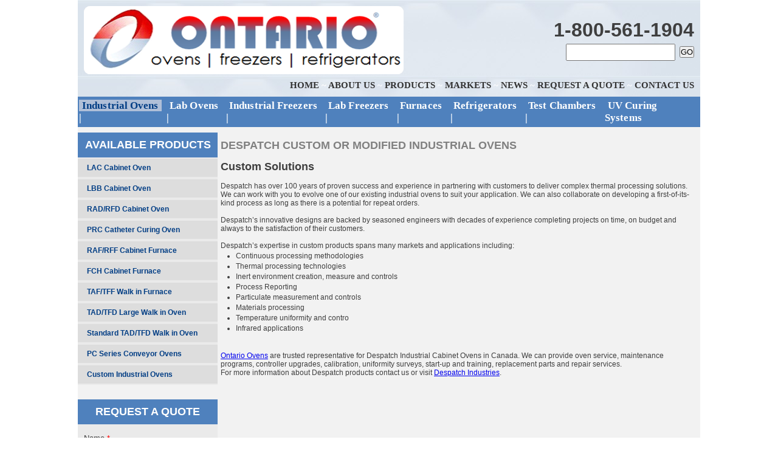

--- FILE ---
content_type: text/html; charset=utf-8
request_url: https://ontarioovens.com/despatch-custom-industrial-ovens.aspx
body_size: 26005
content:


    <!DOCTYPE html PUBLIC "-//W3C//DTD XHTML 1.0 Transitional//EN" "https://www.w3.org/TR/xhtml1/DTD/xhtml1-transitional.dtd">

    <html xmlns="https://www.w3.org/1999/xhtml">
    <head id="ctl00_Head1"><title>
	Despatch Custom Industrial Ovens | Ontario Ovens Inc
</title>
<meta http-equiv="Content-Type" content="text/html; charset=UTF-8" /><link rel="stylesheet" href="css/style.css" /><link rel="stylesheet" href="style2.css" /><link rel="stylesheet" href="style4.css" />
    <style>
        .linkText a[href="IndustrialOvens.aspx"] {
            background: #afbfd8!important;
        }
        .linkText a[href="IndustrialOvens.aspx"] font {
            color: #003d84;
        }
    </style>
    <!--other files-->
    <!--[if IE 6]>  
    <link rel="stylesheet" href="css/ie6.css" type="text/css" />
    <![endif]-->
    <link rel="shortcut icon" href="favicon.ico" /><meta name="keywords" content="Despatch Custom Industrial Ovens, Despatch, Ontario Ovens Inc" /><meta name="description" content="Despatch is a leading manufacturer of high-performance custom industrial ovens, we will work with you to evolve an existing oven or furnace to suit your needs." /></head>
<body style="background-color:White">
    <form name="aspnetForm" method="post" action="despatch-custom-industrial-ovens.aspx" onsubmit="javascript:return WebForm_OnSubmit();" id="aspnetForm">
<div>
<input type="hidden" name="__EVENTTARGET" id="__EVENTTARGET" value="" />
<input type="hidden" name="__EVENTARGUMENT" id="__EVENTARGUMENT" value="" />
<input type="hidden" name="__VIEWSTATE" id="__VIEWSTATE" value="/wEPDwUKMjEwNDQyMTMxM2Rkmq4Xn+d5tllB3DyS4+z9z18H4mI=" />
</div>

<script type="text/javascript">
//<![CDATA[
var theForm = document.forms['aspnetForm'];
if (!theForm) {
    theForm = document.aspnetForm;
}
function __doPostBack(eventTarget, eventArgument) {
    if (!theForm.onsubmit || (theForm.onsubmit() != false)) {
        theForm.__EVENTTARGET.value = eventTarget;
        theForm.__EVENTARGUMENT.value = eventArgument;
        theForm.submit();
    }
}
//]]>
</script>


<script src="/WebResource.axd?d=edSMQmmsyQZIazHN3q160hXXdSBjri1UoWO4Bb9mXLKRfV4jz_63BuXYltS8lXrLh2aRfH8Ql0WAO8CkeCM8fvFeUM41&amp;t=638313965260000000" type="text/javascript"></script>


<script src="/WebResource.axd?d=9VZgQORrKar9WjoLUu-KTSicC7GMUhpT5nzNiaoBEZVY6AypHtthunSDuen-7yG1BBwDPG-dm63OYE5YVEmyFkqeZ3M1&amp;t=638313965260000000" type="text/javascript"></script>
<script type="text/javascript">
//<![CDATA[
function WebForm_OnSubmit() {
if (typeof(ValidatorOnSubmit) == "function" && ValidatorOnSubmit() == false) return false;
return true;
}
//]]>
</script>

<div>

	<input type="hidden" name="__VIEWSTATEGENERATOR" id="__VIEWSTATEGENERATOR" value="21D48BC1" />
	<input type="hidden" name="__EVENTVALIDATION" id="__EVENTVALIDATION" value="/wEWEgKYrvkHAtCi8IULAtetifcOAoW5iaACApuGsZgIAqWU/pwCAvrSmf0BAonljloCqt+JcwLGzd/6CwKXwICQCgLWx8eYBgLXod6qDgLMz4KLAgLPs7KHBALci/7bBwKR3ZD+AQKNvYONDARD8lCqx9HdVzc3LJrX8BcVwYRy" />
</div>
        <!-- master first table -->
        <table align="center" width="1024" style="margin:0 auto" cellpadding="0" cellspacing="0" >

            
<script src="https://scripts.iconnode.com/58667.js"></script> 
<tr>
  <td align="left" width="1024" height="125" valign="middle" style="background-image: url(images2/top1.jpg)">
      <table width="1024" cellpadding="0" cellspacing="10">
          <tr>
              <td align="left" valign="middle">
                  <a style="border:0" title="Ontario Ovens" href="https://ontarioovens.com/">
                      <img src="images2/OOL2.png" alt="Ontario Ovens and Freezers"/>
                  </a>
              </td>
              <td align="right">
                   
    <script src="https://www.google.com/recaptcha/api.js?onload=myCallBack&render=explicit" async defer></script>
    <script>
      var recaptcha1;
      var recaptcha2;
      var myCallBack = function() {
        //Render the recaptcha1 on the element with ID "recaptcha1"
        var recaptcha1Element = document.getElementById("recaptcha1");

        if (recaptcha1Element) {
            recaptcha1 = grecaptcha.render('recaptcha1', {
              'sitekey' : '6Lcd8y4UAAAAAHwSy6IPvlEiiV7VQXebELt4NZx_', //Replace this with your Site key
              'theme' : 'light',
              'callback':"verifyCallback1"
            });
        }

        var recaptcha2Element = document.getElementById("recaptcha2");

        if (recaptcha2Element) {
          recaptcha2 = grecaptcha.render('recaptcha2', {
            'sitekey' : '6Lcd8y4UAAAAAHwSy6IPvlEiiV7VQXebELt4NZx_', //Replace this with your Site key
            'theme' : 'light',
            'callback':"verifyCallback2", 
          });
        }

    };
    </script>

    <script>
    var isCaptchaValid1 = false;
    function doCaptchaValidate1(source, args) {
        args.IsValid = isCaptchaValid1;
    }
    var verifyCallback1 = function (response) {
        isCaptchaValid1 = true;
    };
    var isCaptchaValid2 = false;
    function doCaptchaValidate2(source, args) {
        args.IsValid = isCaptchaValid2;
    }
    var verifyCallback2 = function (response) {
        isCaptchaValid2 = true;
    };
    </script>  

<div>
  <span><font size="6"> <b>1-800-561-1904 </b> </font></span>
  <br />
  <span style="font-size: x-large">
      <input name="ctl00$header$search$txtQuickSearch" type="text" id="ctl00_header_search_txtQuickSearch" title="Quick Search" class="grayText" /> 
      <input type="submit" name="ctl00$header$search$btnGO" value="GO" id="ctl00_header_search_btnGO" />
  </span>
</div>
              </td>
          </tr>
          <tr>
              <td colspan="2" align="right">
                  <!--
<div id="mPos">
<span style="font-size:x-large"><h3>Industrial, Lab Ovens, Freezers & Refrigerators </h3> </span>
</div>
-->
                  <div class="linkText2">
                      <a style="text-decoration:none" href="https://ontarioovens.com/"><font color="#333333">HOME</font></a> ~ <a style="text-decoration:none" href="aboutus.aspx"><font color="#333333">ABOUT US</font></a> ~ <a style="text-decoration:none" href="products.aspx"><font color="#333333">PRODUCTS</font></a> ~ <a style="text-decoration:none" href="markets.aspx"><font color="#333333">MARKETS</font></a> ~ <a style="text-decoration:none" href="news.aspx"><font color="#333333">NEWS</font></a> ~ <a style="text-decoration:none" href="requestaquote.aspx"><font color="#333333">REQUEST A QUOTE</font></a> ~ <a style="text-decoration:none" href="contactus.aspx"><font color="#333333">CONTACT US</font></a> 
                  </div>
              </td>
          </tr>
      </table>
  </td>
</tr>
<tr>
    <td bgcolor="#4F81BD" height="50" align="center">
        <table style="height:50">
            <tr>
                <td class="linkText">
                    <a style="text-decoration: none" href="IndustrialOvens.aspx"><font color="#FFFFFF">Industrial
                        Ovens</font></a> |
                </td>
                <td class="linkText">
                    <a style="text-decoration: none" href="LabOvens.aspx"><font color="#FFFFFF">Lab Ovens</font></a>
                    |
                </td>
                <td class="linkText">
                    <a style="text-decoration: none" href="IndustrialFreezers.aspx"><font color="#FFFFFF">
                        Industrial Freezers</font></a> |
                </td>
                <td class="linkText">
                    <a style="text-decoration: none" href="LabFreezers.aspx"><font color="#FFFFFF">Lab Freezers</font></a>
                    |
                </td>
                <td class="linkText">
                    <a style="text-decoration: none" href="Furnaces.aspx"><font color="#FFFFFF">Furnaces</font></a>
                    |
                </td>
                <td class="linkText">
                    <a style="text-decoration: none" href="Refrigerators.aspx"><font color="#FFFFFF">Refrigerators</font></a>
                    |
                </td>
                <td class="linkText">
                    <a style="text-decoration: none" href="TestChambers.aspx"><font color="#FFFFFF">Test Chambers</font></a> |
                </td>
                <td class="linkText">
                    <a style="text-decoration: none" href="UVCuringSystems.aspx"><font color="#FFFFFF">UV
                        Curing Systems</font></a>
                </td>
            </tr>
        </table>
    </td>
</tr>

            <tr>

                <td bgcolor="#F2F2F2">

                    <table width="1024" cellspacing="1" cellpadding="1" style="border:0" align="center">
                        <tr>
                            <td width="20%" align="left" valign="top">

                                <table>
                                    <tr>
                                        <div class="sidebar_menu">
                                            <div class="sidebar_title">
                                                <h3>AVAILABLE PRODUCTS</h3>
                                            </div>
                                            <div class="sidebar_item">
                                                <a href="despatch-lac-laboratory-oven.aspx"  data-active="despatch_lac_laboratory_oven">LAC Cabinet Oven</a>
                                            </div>
                                            <div class="sidebar_item">
                                                <a href="despatch-lbb-convection-oven.aspx"  data-active="despatch_lbb_convection_oven">LBB Cabinet Oven</a>
                                            </div>
                                            <div class="sidebar_item">
                                                <a href="despatch-rad-and-rfd-ovens.aspx" data-active="despatch_rad_and_rfd_ovens">RAD/RFD Cabinet Oven</a>
                                            </div>
                                            <div class="sidebar_item">
                                                <a href="despatch-catheter-curing-oven.aspx" data-active="despatch_catheter_curing_oven">PRC Catheter Curing Oven</a>
                                            </div>
                                            <div class="sidebar_item">
                                                <a href="despatch-raf-and-rff-furnace.aspx" data-active="despatch_raf_and_rff_furnace">RAF/RFF Cabinet Furnace</a>
                                            </div>
                                            <div class="sidebar_item">
                                                <a href="despatch-fch-industrial-cabinet-furnace.aspx" data-active="despatch_fch_industrial_cabinet_furnace">FCH Cabinet Furnace</a>
                                            </div>
                                            <div class="sidebar_item">
                                                <a href="despatch-taf-and-tff-furnaces.aspx" data-active="despatch_taf_and_tff_furnaces">TAF/TFF Walk in Furnace</a>
                                            </div>
                                            <div class="sidebar_item">
                                                <a href="despatch-tad-and-tfd-walk-in-ovens.aspx" data-active="despatch_tad_and_tfd_walk_in_ovens">TAD/TFD Large Walk in Oven</a>
                                            </div>
											<div class="sidebar_item">
                                                <a href="despatch-tad-walk-in-oven.aspx" data-active="despatch_tad_walk_in_oven">Standard TAD/TFD Walk in Oven</a>
                                            </div>											
                                            <div class="sidebar_item">
                                                <a href="despatch-pc-conveyor-ovens.aspx" data-active="despatch_pc_conveyor_ovens">PC Series Conveyor Ovens</a>
                                            </div>
											<div class="sidebar_item">
                                                <a href="despatch-custom-industrial-ovens.aspx" data-active="despatch_custom_industrial_ovens">Custom Industrial Ovens</a>
                                            </div>
                                        </div>
                                    </tr>

                                    <tr>
                                        <td>
                                            


<div class="request_form">
    <div class="form_title">
        <h3> REQUEST A QUOTE</h3>
        <span id="ctl00_uRQ_lblMsg"></span>
    </div>

    <div class="form_control">
        <label>Name <span>*</span></label>
        
        <div class="form_field">
            <input name="ctl00$uRQ$txtName" type="text" id="ctl00_uRQ_txtName" />
            <span class="k-invalid-msg" data-for="txtName">
                <span id="ctl00_uRQ_RequiredFieldValidator1" style="color:Red;display:none;">Please enter your Name</span>
            </span>
        </div>
    </div>

    <div class="form_control">
        <label>Phone <span>*</span></label>
        
        <div class="form_field">
            <input name="ctl00$uRQ$txtPhone" type="text" id="ctl00_uRQ_txtPhone" />
            <span class="k-invalid-msg" data-for="txtPhone">
                <span id="ctl00_uRQ_rfvPhoneNumber" style="color:Red;display:none;">Please enter your Phone Number</span>            
            </span>
        </div>
    </div>

    <div class="form_control">
        <label>Email <span>*</span></label>
        
        <div class="form_field">
            <input name="ctl00$uRQ$txtEmail" type="text" id="ctl00_uRQ_txtEmail" />
            <span class="k-invalid-msg" data-for="txtEmail">
                <span id="ctl00_uRQ_rfvEmailID" style="color:Red;display:none;">Please enter your Email Id</span>
                <span id="ctl00_uRQ_revEmailID" style="color:Red;display:none;">That is not a valid format for Emails</span>  
            </span>      
        </div>
    </div>

    <div class="form_control">
        <label>Product <span>*</span></label>
        
        <div class="form_field">
            <select name="ctl00$uRQ$ddlProducts" id="ctl00_uRQ_ddlProducts">
	<option selected="selected" value="0">--Select--</option>
	<option value="industrialovens">Industrial Ovens</option>
	<option value="labovens">Lab Ovens</option>
	<option value="industrialfreezers">Industrial Freezers</option>
	<option value="labfreezers">Lab Freezers</option>
	<option value="furnaces">Furnaces</option>
	<option value="refregerators">Refregerators</option>
	<option value="enviormentalchambers">Environmental Test Chambers</option>
	<option value="uvsystems">UV Curing Systems</option>
	<option value="cleanprocess">Clean Process</option>

</select>
            <span class="k-invalid-msg" data-for="ddlProducts">
                <span id="ctl00_uRQ_tfv" style="color:Red;display:none;">What product do you want information on?</span>
            </span>      
        </div>
    </div>

    <div class="form_control">
        <label>Description <span>*</span></label>
        
        <div class="form_field">
            <textarea name="ctl00$uRQ$txtDescription" rows="2" cols="20" id="ctl00_uRQ_txtDescription" style="height:100px;"></textarea>

            <span class="k-invalid-msg" data-for="txtDescription">
                <span id="ctl00_uRQ_txtv" style="color:Red;display:none;">Please enter Description</span>            
            </span>      
        </div>
    </div>
    
    <div class="form_control">
        <div class="g-recaptcha-wrap">
            <div id="recaptcha2" class="g-recaptcha"></div>
        </div>
    </div>  
      
    <div class="form_control">
        <span id="ctl00_uRQ_CustomValidator1" style="color:Red;display:none;">Captcha Required</span>
    </div>

    <div class="form_control" style="text-align: center; margin-bottom: 20px;">
        <input type="submit" name="ctl00$uRQ$btnSubmit" value="Submit Request" onclick="javascript:WebForm_DoPostBackWithOptions(new WebForm_PostBackOptions(&quot;ctl00$uRQ$btnSubmit&quot;, &quot;&quot;, true, &quot;RQGroup&quot;, &quot;&quot;, false, false))" id="ctl00_uRQ_btnSubmit" class="submitBtn" />    
    </div>

    <div class="form_title">
        <h5>
            For more information, call:</br> 1-800-561-1904 
        </h5>
    </div>



</div>

                                        </td>
                                    </tr>

                                </table>

                            </td>


                            <td width="80%" align="left" valign="top">
                                

    <script type="text/javascript" src="highslide/highslide-with-html.js"></script>

    <link rel="stylesheet" type="text/css" href="highslide/highslide.css" />

    <script type="text/javascript">
        hs.graphicsDir = 'highslide/graphics/';
        hs.outlineType = 'rounded-white';
    </script>
    <style>
        a[data-active="despatch-custom-industrial-ovens"] {
            background: #afbfd8!important;
        }
    </style>
    <table>
        <tr>
            <td style="padding-top: 17px;">
                <h1>DESPATCH CUSTOM OR MODIFIED INDUSTRIAL OVENS</h1>
                <br />
                <h2> Custom Solutions </h2>
                <br/>
                <p>
                    Despatch has over 100 years of proven success and experience in partnering with customers to deliver complex thermal processing solutions. We can work with you to evolve one of our existing industrial ovens to suit your application. We can also collaborate on developing a first-of-its-kind process as long as there is a potential for repeat orders. 
</p><br />
<p>Despatch’s innovative designs are backed by seasoned engineers with decades of experience completing projects on time, on budget and always to the satisfaction of their customers. 
</p><br />
<p>Despatch’s expertise in custom products spans many markets and applications including: 

                </p>
                    <ul>
                        <li>Continuous processing methodologies</li>
                        <li>Thermal processing technologies</li>
                        <li>Inert environment creation, measure and controls</li>
                        <li>Process Reporting</li>
                        <li>Particulate measurement and controls</li>
                        <li>Materials processing</li>
                        <li>Temperature uniformity and contro</li>
                        <li>Infrared applications</li>
                    </ul>
               <p><br /><br />
			   <a href="https://ontarioovens.com/">Ontario Ovens</a> are  trusted representative for Despatch Industrial Cabinet Ovens in Canada. We can provide oven service, maintenance programs, controller upgrades, calibration, uniformity surveys, start-up and training, replacement parts and repair services. 
</p>
                <p>For more information about Despatch products contact us or visit <a href="https://www.despatch.com/">Despatch Industries</a>.</p>
                <br/><br/><br/><br/><br/><br/><br/><br/>
            </td>
        </tr>
       
    </table>

                        </td>    

                    </tr>

                </table>


            </td>

        </tr>
        <tr>
  <td style="background-color:white" align="center">
    <table cellpadding="0" cellspacing="0">
      <tr>

        <td width="16%" style="background-color:white" data-test="test">
          <img src="images2/cul.jpg" alt="CUL Certificate"/>
        </td>

        <td width="16%" style="background-color:white">
          <img src="images2/csa.jpg" alt="CSA Certificate"/>
        </td>

        <td width="16%" style="background-color:white">
          <img src="images2/usa.jpg" alt="Made in UDA"/>
        </td>

        <td width="16%" style="background-color:white">
          <img src="images2/shipping2.jpg" alt="Worldwide Shipping"/>
        </td>

        <td width="16%" style="background-color:white">
          <img src="images2/25yrs.jpg" alt="25 years experience"/>
        </td>

        <td width="16%" style="background-color:white">
          <img src="images2/inc500.jpg" alt="Inc 500 Company" />
        </td>

      </tr>
    </table>
  </td>
</tr>
        <tr>
            <td bgcolor="F2F2F2" width="1024" height="10">
                <table>
                    <tr>
                        <td align="left" width="512">
                            &copy; Ontario Ovens Inc. All rights reserved. 
                        </td>

                        <td align="right" width="512">

                        </td>

                    </tr>
                </table>

            </td>
        </tr>


    </table>


<script type="text/javascript">
//<![CDATA[
var Page_Validators =  new Array(document.getElementById("ctl00_uRQ_RequiredFieldValidator1"), document.getElementById("ctl00_uRQ_rfvPhoneNumber"), document.getElementById("ctl00_uRQ_rfvEmailID"), document.getElementById("ctl00_uRQ_revEmailID"), document.getElementById("ctl00_uRQ_tfv"), document.getElementById("ctl00_uRQ_txtv"), document.getElementById("ctl00_uRQ_CustomValidator1"));
//]]>
</script>

<script type="text/javascript">
//<![CDATA[
var ctl00_uRQ_RequiredFieldValidator1 = document.all ? document.all["ctl00_uRQ_RequiredFieldValidator1"] : document.getElementById("ctl00_uRQ_RequiredFieldValidator1");
ctl00_uRQ_RequiredFieldValidator1.controltovalidate = "ctl00_uRQ_txtName";
ctl00_uRQ_RequiredFieldValidator1.errormessage = "Please enter your Name";
ctl00_uRQ_RequiredFieldValidator1.display = "Dynamic";
ctl00_uRQ_RequiredFieldValidator1.validationGroup = "RQGroup";
ctl00_uRQ_RequiredFieldValidator1.evaluationfunction = "RequiredFieldValidatorEvaluateIsValid";
ctl00_uRQ_RequiredFieldValidator1.initialvalue = "";
var ctl00_uRQ_rfvPhoneNumber = document.all ? document.all["ctl00_uRQ_rfvPhoneNumber"] : document.getElementById("ctl00_uRQ_rfvPhoneNumber");
ctl00_uRQ_rfvPhoneNumber.controltovalidate = "ctl00_uRQ_txtPhone";
ctl00_uRQ_rfvPhoneNumber.errormessage = "Please enter your Phone Number";
ctl00_uRQ_rfvPhoneNumber.display = "Dynamic";
ctl00_uRQ_rfvPhoneNumber.validationGroup = "RQGroup";
ctl00_uRQ_rfvPhoneNumber.evaluationfunction = "RequiredFieldValidatorEvaluateIsValid";
ctl00_uRQ_rfvPhoneNumber.initialvalue = "";
var ctl00_uRQ_rfvEmailID = document.all ? document.all["ctl00_uRQ_rfvEmailID"] : document.getElementById("ctl00_uRQ_rfvEmailID");
ctl00_uRQ_rfvEmailID.controltovalidate = "ctl00_uRQ_txtEmail";
ctl00_uRQ_rfvEmailID.errormessage = "Please enter your Email Id";
ctl00_uRQ_rfvEmailID.display = "Dynamic";
ctl00_uRQ_rfvEmailID.validationGroup = "RQGroup";
ctl00_uRQ_rfvEmailID.evaluationfunction = "RequiredFieldValidatorEvaluateIsValid";
ctl00_uRQ_rfvEmailID.initialvalue = "";
var ctl00_uRQ_revEmailID = document.all ? document.all["ctl00_uRQ_revEmailID"] : document.getElementById("ctl00_uRQ_revEmailID");
ctl00_uRQ_revEmailID.controltovalidate = "ctl00_uRQ_txtEmail";
ctl00_uRQ_revEmailID.errormessage = "That is not a valid format for Emails";
ctl00_uRQ_revEmailID.display = "Dynamic";
ctl00_uRQ_revEmailID.validationGroup = "RQGroup";
ctl00_uRQ_revEmailID.evaluationfunction = "RegularExpressionValidatorEvaluateIsValid";
ctl00_uRQ_revEmailID.validationexpression = "\\w+([-+.\']\\w+)*@\\w+([-.]\\w+)*\\.\\w+([-.]\\w+)*";
var ctl00_uRQ_tfv = document.all ? document.all["ctl00_uRQ_tfv"] : document.getElementById("ctl00_uRQ_tfv");
ctl00_uRQ_tfv.controltovalidate = "ctl00_uRQ_ddlProducts";
ctl00_uRQ_tfv.errormessage = "What product do you want information on?";
ctl00_uRQ_tfv.display = "Dynamic";
ctl00_uRQ_tfv.validationGroup = "RQGroup";
ctl00_uRQ_tfv.evaluationfunction = "RequiredFieldValidatorEvaluateIsValid";
ctl00_uRQ_tfv.initialvalue = "0";
var ctl00_uRQ_txtv = document.all ? document.all["ctl00_uRQ_txtv"] : document.getElementById("ctl00_uRQ_txtv");
ctl00_uRQ_txtv.controltovalidate = "ctl00_uRQ_txtDescription";
ctl00_uRQ_txtv.errormessage = "Please enter Description";
ctl00_uRQ_txtv.display = "Dynamic";
ctl00_uRQ_txtv.validationGroup = "RQGroup";
ctl00_uRQ_txtv.evaluationfunction = "RequiredFieldValidatorEvaluateIsValid";
ctl00_uRQ_txtv.initialvalue = "";
var ctl00_uRQ_CustomValidator1 = document.all ? document.all["ctl00_uRQ_CustomValidator1"] : document.getElementById("ctl00_uRQ_CustomValidator1");
ctl00_uRQ_CustomValidator1.errormessage = "Captcha Required";
ctl00_uRQ_CustomValidator1.display = "Dynamic";
ctl00_uRQ_CustomValidator1.validationGroup = "RQGroup";
ctl00_uRQ_CustomValidator1.evaluationfunction = "CustomValidatorEvaluateIsValid";
ctl00_uRQ_CustomValidator1.clientvalidationfunction = "doCaptchaValidate2";
//]]>
</script>


<script type="text/javascript">
//<![CDATA[

var Page_ValidationActive = false;
if (typeof(ValidatorOnLoad) == "function") {
    ValidatorOnLoad();
}

function ValidatorOnSubmit() {
    if (Page_ValidationActive) {
        return ValidatorCommonOnSubmit();
    }
    else {
        return true;
    }
}
        //]]>
</script>
</form>
<script type="text/javascript">
    var gaJsHost = (("https:" == document.location.protocol) ? "https://ssl." : "http://www.");
    document.write(unescape("%3Cscript src='" + gaJsHost + "google-analytics.com/ga.js' type='text/javascript'%3E%3C/script%3E"));
</script>
<script type="text/javascript">
    try 
    {
        var pageTracker = _gat._getTracker("UA-6925863-1");
        pageTracker._trackPageview();
    } 
    catch(err) 
    {}
</script>


</body>
</html>

--- FILE ---
content_type: text/html; charset=utf-8
request_url: https://www.google.com/recaptcha/api2/anchor?ar=1&k=6Lcd8y4UAAAAAHwSy6IPvlEiiV7VQXebELt4NZx_&co=aHR0cHM6Ly9vbnRhcmlvb3ZlbnMuY29tOjQ0Mw..&hl=en&v=PoyoqOPhxBO7pBk68S4YbpHZ&theme=light&size=normal&anchor-ms=20000&execute-ms=30000&cb=tctgwwyt2c7e
body_size: 49363
content:
<!DOCTYPE HTML><html dir="ltr" lang="en"><head><meta http-equiv="Content-Type" content="text/html; charset=UTF-8">
<meta http-equiv="X-UA-Compatible" content="IE=edge">
<title>reCAPTCHA</title>
<style type="text/css">
/* cyrillic-ext */
@font-face {
  font-family: 'Roboto';
  font-style: normal;
  font-weight: 400;
  font-stretch: 100%;
  src: url(//fonts.gstatic.com/s/roboto/v48/KFO7CnqEu92Fr1ME7kSn66aGLdTylUAMa3GUBHMdazTgWw.woff2) format('woff2');
  unicode-range: U+0460-052F, U+1C80-1C8A, U+20B4, U+2DE0-2DFF, U+A640-A69F, U+FE2E-FE2F;
}
/* cyrillic */
@font-face {
  font-family: 'Roboto';
  font-style: normal;
  font-weight: 400;
  font-stretch: 100%;
  src: url(//fonts.gstatic.com/s/roboto/v48/KFO7CnqEu92Fr1ME7kSn66aGLdTylUAMa3iUBHMdazTgWw.woff2) format('woff2');
  unicode-range: U+0301, U+0400-045F, U+0490-0491, U+04B0-04B1, U+2116;
}
/* greek-ext */
@font-face {
  font-family: 'Roboto';
  font-style: normal;
  font-weight: 400;
  font-stretch: 100%;
  src: url(//fonts.gstatic.com/s/roboto/v48/KFO7CnqEu92Fr1ME7kSn66aGLdTylUAMa3CUBHMdazTgWw.woff2) format('woff2');
  unicode-range: U+1F00-1FFF;
}
/* greek */
@font-face {
  font-family: 'Roboto';
  font-style: normal;
  font-weight: 400;
  font-stretch: 100%;
  src: url(//fonts.gstatic.com/s/roboto/v48/KFO7CnqEu92Fr1ME7kSn66aGLdTylUAMa3-UBHMdazTgWw.woff2) format('woff2');
  unicode-range: U+0370-0377, U+037A-037F, U+0384-038A, U+038C, U+038E-03A1, U+03A3-03FF;
}
/* math */
@font-face {
  font-family: 'Roboto';
  font-style: normal;
  font-weight: 400;
  font-stretch: 100%;
  src: url(//fonts.gstatic.com/s/roboto/v48/KFO7CnqEu92Fr1ME7kSn66aGLdTylUAMawCUBHMdazTgWw.woff2) format('woff2');
  unicode-range: U+0302-0303, U+0305, U+0307-0308, U+0310, U+0312, U+0315, U+031A, U+0326-0327, U+032C, U+032F-0330, U+0332-0333, U+0338, U+033A, U+0346, U+034D, U+0391-03A1, U+03A3-03A9, U+03B1-03C9, U+03D1, U+03D5-03D6, U+03F0-03F1, U+03F4-03F5, U+2016-2017, U+2034-2038, U+203C, U+2040, U+2043, U+2047, U+2050, U+2057, U+205F, U+2070-2071, U+2074-208E, U+2090-209C, U+20D0-20DC, U+20E1, U+20E5-20EF, U+2100-2112, U+2114-2115, U+2117-2121, U+2123-214F, U+2190, U+2192, U+2194-21AE, U+21B0-21E5, U+21F1-21F2, U+21F4-2211, U+2213-2214, U+2216-22FF, U+2308-230B, U+2310, U+2319, U+231C-2321, U+2336-237A, U+237C, U+2395, U+239B-23B7, U+23D0, U+23DC-23E1, U+2474-2475, U+25AF, U+25B3, U+25B7, U+25BD, U+25C1, U+25CA, U+25CC, U+25FB, U+266D-266F, U+27C0-27FF, U+2900-2AFF, U+2B0E-2B11, U+2B30-2B4C, U+2BFE, U+3030, U+FF5B, U+FF5D, U+1D400-1D7FF, U+1EE00-1EEFF;
}
/* symbols */
@font-face {
  font-family: 'Roboto';
  font-style: normal;
  font-weight: 400;
  font-stretch: 100%;
  src: url(//fonts.gstatic.com/s/roboto/v48/KFO7CnqEu92Fr1ME7kSn66aGLdTylUAMaxKUBHMdazTgWw.woff2) format('woff2');
  unicode-range: U+0001-000C, U+000E-001F, U+007F-009F, U+20DD-20E0, U+20E2-20E4, U+2150-218F, U+2190, U+2192, U+2194-2199, U+21AF, U+21E6-21F0, U+21F3, U+2218-2219, U+2299, U+22C4-22C6, U+2300-243F, U+2440-244A, U+2460-24FF, U+25A0-27BF, U+2800-28FF, U+2921-2922, U+2981, U+29BF, U+29EB, U+2B00-2BFF, U+4DC0-4DFF, U+FFF9-FFFB, U+10140-1018E, U+10190-1019C, U+101A0, U+101D0-101FD, U+102E0-102FB, U+10E60-10E7E, U+1D2C0-1D2D3, U+1D2E0-1D37F, U+1F000-1F0FF, U+1F100-1F1AD, U+1F1E6-1F1FF, U+1F30D-1F30F, U+1F315, U+1F31C, U+1F31E, U+1F320-1F32C, U+1F336, U+1F378, U+1F37D, U+1F382, U+1F393-1F39F, U+1F3A7-1F3A8, U+1F3AC-1F3AF, U+1F3C2, U+1F3C4-1F3C6, U+1F3CA-1F3CE, U+1F3D4-1F3E0, U+1F3ED, U+1F3F1-1F3F3, U+1F3F5-1F3F7, U+1F408, U+1F415, U+1F41F, U+1F426, U+1F43F, U+1F441-1F442, U+1F444, U+1F446-1F449, U+1F44C-1F44E, U+1F453, U+1F46A, U+1F47D, U+1F4A3, U+1F4B0, U+1F4B3, U+1F4B9, U+1F4BB, U+1F4BF, U+1F4C8-1F4CB, U+1F4D6, U+1F4DA, U+1F4DF, U+1F4E3-1F4E6, U+1F4EA-1F4ED, U+1F4F7, U+1F4F9-1F4FB, U+1F4FD-1F4FE, U+1F503, U+1F507-1F50B, U+1F50D, U+1F512-1F513, U+1F53E-1F54A, U+1F54F-1F5FA, U+1F610, U+1F650-1F67F, U+1F687, U+1F68D, U+1F691, U+1F694, U+1F698, U+1F6AD, U+1F6B2, U+1F6B9-1F6BA, U+1F6BC, U+1F6C6-1F6CF, U+1F6D3-1F6D7, U+1F6E0-1F6EA, U+1F6F0-1F6F3, U+1F6F7-1F6FC, U+1F700-1F7FF, U+1F800-1F80B, U+1F810-1F847, U+1F850-1F859, U+1F860-1F887, U+1F890-1F8AD, U+1F8B0-1F8BB, U+1F8C0-1F8C1, U+1F900-1F90B, U+1F93B, U+1F946, U+1F984, U+1F996, U+1F9E9, U+1FA00-1FA6F, U+1FA70-1FA7C, U+1FA80-1FA89, U+1FA8F-1FAC6, U+1FACE-1FADC, U+1FADF-1FAE9, U+1FAF0-1FAF8, U+1FB00-1FBFF;
}
/* vietnamese */
@font-face {
  font-family: 'Roboto';
  font-style: normal;
  font-weight: 400;
  font-stretch: 100%;
  src: url(//fonts.gstatic.com/s/roboto/v48/KFO7CnqEu92Fr1ME7kSn66aGLdTylUAMa3OUBHMdazTgWw.woff2) format('woff2');
  unicode-range: U+0102-0103, U+0110-0111, U+0128-0129, U+0168-0169, U+01A0-01A1, U+01AF-01B0, U+0300-0301, U+0303-0304, U+0308-0309, U+0323, U+0329, U+1EA0-1EF9, U+20AB;
}
/* latin-ext */
@font-face {
  font-family: 'Roboto';
  font-style: normal;
  font-weight: 400;
  font-stretch: 100%;
  src: url(//fonts.gstatic.com/s/roboto/v48/KFO7CnqEu92Fr1ME7kSn66aGLdTylUAMa3KUBHMdazTgWw.woff2) format('woff2');
  unicode-range: U+0100-02BA, U+02BD-02C5, U+02C7-02CC, U+02CE-02D7, U+02DD-02FF, U+0304, U+0308, U+0329, U+1D00-1DBF, U+1E00-1E9F, U+1EF2-1EFF, U+2020, U+20A0-20AB, U+20AD-20C0, U+2113, U+2C60-2C7F, U+A720-A7FF;
}
/* latin */
@font-face {
  font-family: 'Roboto';
  font-style: normal;
  font-weight: 400;
  font-stretch: 100%;
  src: url(//fonts.gstatic.com/s/roboto/v48/KFO7CnqEu92Fr1ME7kSn66aGLdTylUAMa3yUBHMdazQ.woff2) format('woff2');
  unicode-range: U+0000-00FF, U+0131, U+0152-0153, U+02BB-02BC, U+02C6, U+02DA, U+02DC, U+0304, U+0308, U+0329, U+2000-206F, U+20AC, U+2122, U+2191, U+2193, U+2212, U+2215, U+FEFF, U+FFFD;
}
/* cyrillic-ext */
@font-face {
  font-family: 'Roboto';
  font-style: normal;
  font-weight: 500;
  font-stretch: 100%;
  src: url(//fonts.gstatic.com/s/roboto/v48/KFO7CnqEu92Fr1ME7kSn66aGLdTylUAMa3GUBHMdazTgWw.woff2) format('woff2');
  unicode-range: U+0460-052F, U+1C80-1C8A, U+20B4, U+2DE0-2DFF, U+A640-A69F, U+FE2E-FE2F;
}
/* cyrillic */
@font-face {
  font-family: 'Roboto';
  font-style: normal;
  font-weight: 500;
  font-stretch: 100%;
  src: url(//fonts.gstatic.com/s/roboto/v48/KFO7CnqEu92Fr1ME7kSn66aGLdTylUAMa3iUBHMdazTgWw.woff2) format('woff2');
  unicode-range: U+0301, U+0400-045F, U+0490-0491, U+04B0-04B1, U+2116;
}
/* greek-ext */
@font-face {
  font-family: 'Roboto';
  font-style: normal;
  font-weight: 500;
  font-stretch: 100%;
  src: url(//fonts.gstatic.com/s/roboto/v48/KFO7CnqEu92Fr1ME7kSn66aGLdTylUAMa3CUBHMdazTgWw.woff2) format('woff2');
  unicode-range: U+1F00-1FFF;
}
/* greek */
@font-face {
  font-family: 'Roboto';
  font-style: normal;
  font-weight: 500;
  font-stretch: 100%;
  src: url(//fonts.gstatic.com/s/roboto/v48/KFO7CnqEu92Fr1ME7kSn66aGLdTylUAMa3-UBHMdazTgWw.woff2) format('woff2');
  unicode-range: U+0370-0377, U+037A-037F, U+0384-038A, U+038C, U+038E-03A1, U+03A3-03FF;
}
/* math */
@font-face {
  font-family: 'Roboto';
  font-style: normal;
  font-weight: 500;
  font-stretch: 100%;
  src: url(//fonts.gstatic.com/s/roboto/v48/KFO7CnqEu92Fr1ME7kSn66aGLdTylUAMawCUBHMdazTgWw.woff2) format('woff2');
  unicode-range: U+0302-0303, U+0305, U+0307-0308, U+0310, U+0312, U+0315, U+031A, U+0326-0327, U+032C, U+032F-0330, U+0332-0333, U+0338, U+033A, U+0346, U+034D, U+0391-03A1, U+03A3-03A9, U+03B1-03C9, U+03D1, U+03D5-03D6, U+03F0-03F1, U+03F4-03F5, U+2016-2017, U+2034-2038, U+203C, U+2040, U+2043, U+2047, U+2050, U+2057, U+205F, U+2070-2071, U+2074-208E, U+2090-209C, U+20D0-20DC, U+20E1, U+20E5-20EF, U+2100-2112, U+2114-2115, U+2117-2121, U+2123-214F, U+2190, U+2192, U+2194-21AE, U+21B0-21E5, U+21F1-21F2, U+21F4-2211, U+2213-2214, U+2216-22FF, U+2308-230B, U+2310, U+2319, U+231C-2321, U+2336-237A, U+237C, U+2395, U+239B-23B7, U+23D0, U+23DC-23E1, U+2474-2475, U+25AF, U+25B3, U+25B7, U+25BD, U+25C1, U+25CA, U+25CC, U+25FB, U+266D-266F, U+27C0-27FF, U+2900-2AFF, U+2B0E-2B11, U+2B30-2B4C, U+2BFE, U+3030, U+FF5B, U+FF5D, U+1D400-1D7FF, U+1EE00-1EEFF;
}
/* symbols */
@font-face {
  font-family: 'Roboto';
  font-style: normal;
  font-weight: 500;
  font-stretch: 100%;
  src: url(//fonts.gstatic.com/s/roboto/v48/KFO7CnqEu92Fr1ME7kSn66aGLdTylUAMaxKUBHMdazTgWw.woff2) format('woff2');
  unicode-range: U+0001-000C, U+000E-001F, U+007F-009F, U+20DD-20E0, U+20E2-20E4, U+2150-218F, U+2190, U+2192, U+2194-2199, U+21AF, U+21E6-21F0, U+21F3, U+2218-2219, U+2299, U+22C4-22C6, U+2300-243F, U+2440-244A, U+2460-24FF, U+25A0-27BF, U+2800-28FF, U+2921-2922, U+2981, U+29BF, U+29EB, U+2B00-2BFF, U+4DC0-4DFF, U+FFF9-FFFB, U+10140-1018E, U+10190-1019C, U+101A0, U+101D0-101FD, U+102E0-102FB, U+10E60-10E7E, U+1D2C0-1D2D3, U+1D2E0-1D37F, U+1F000-1F0FF, U+1F100-1F1AD, U+1F1E6-1F1FF, U+1F30D-1F30F, U+1F315, U+1F31C, U+1F31E, U+1F320-1F32C, U+1F336, U+1F378, U+1F37D, U+1F382, U+1F393-1F39F, U+1F3A7-1F3A8, U+1F3AC-1F3AF, U+1F3C2, U+1F3C4-1F3C6, U+1F3CA-1F3CE, U+1F3D4-1F3E0, U+1F3ED, U+1F3F1-1F3F3, U+1F3F5-1F3F7, U+1F408, U+1F415, U+1F41F, U+1F426, U+1F43F, U+1F441-1F442, U+1F444, U+1F446-1F449, U+1F44C-1F44E, U+1F453, U+1F46A, U+1F47D, U+1F4A3, U+1F4B0, U+1F4B3, U+1F4B9, U+1F4BB, U+1F4BF, U+1F4C8-1F4CB, U+1F4D6, U+1F4DA, U+1F4DF, U+1F4E3-1F4E6, U+1F4EA-1F4ED, U+1F4F7, U+1F4F9-1F4FB, U+1F4FD-1F4FE, U+1F503, U+1F507-1F50B, U+1F50D, U+1F512-1F513, U+1F53E-1F54A, U+1F54F-1F5FA, U+1F610, U+1F650-1F67F, U+1F687, U+1F68D, U+1F691, U+1F694, U+1F698, U+1F6AD, U+1F6B2, U+1F6B9-1F6BA, U+1F6BC, U+1F6C6-1F6CF, U+1F6D3-1F6D7, U+1F6E0-1F6EA, U+1F6F0-1F6F3, U+1F6F7-1F6FC, U+1F700-1F7FF, U+1F800-1F80B, U+1F810-1F847, U+1F850-1F859, U+1F860-1F887, U+1F890-1F8AD, U+1F8B0-1F8BB, U+1F8C0-1F8C1, U+1F900-1F90B, U+1F93B, U+1F946, U+1F984, U+1F996, U+1F9E9, U+1FA00-1FA6F, U+1FA70-1FA7C, U+1FA80-1FA89, U+1FA8F-1FAC6, U+1FACE-1FADC, U+1FADF-1FAE9, U+1FAF0-1FAF8, U+1FB00-1FBFF;
}
/* vietnamese */
@font-face {
  font-family: 'Roboto';
  font-style: normal;
  font-weight: 500;
  font-stretch: 100%;
  src: url(//fonts.gstatic.com/s/roboto/v48/KFO7CnqEu92Fr1ME7kSn66aGLdTylUAMa3OUBHMdazTgWw.woff2) format('woff2');
  unicode-range: U+0102-0103, U+0110-0111, U+0128-0129, U+0168-0169, U+01A0-01A1, U+01AF-01B0, U+0300-0301, U+0303-0304, U+0308-0309, U+0323, U+0329, U+1EA0-1EF9, U+20AB;
}
/* latin-ext */
@font-face {
  font-family: 'Roboto';
  font-style: normal;
  font-weight: 500;
  font-stretch: 100%;
  src: url(//fonts.gstatic.com/s/roboto/v48/KFO7CnqEu92Fr1ME7kSn66aGLdTylUAMa3KUBHMdazTgWw.woff2) format('woff2');
  unicode-range: U+0100-02BA, U+02BD-02C5, U+02C7-02CC, U+02CE-02D7, U+02DD-02FF, U+0304, U+0308, U+0329, U+1D00-1DBF, U+1E00-1E9F, U+1EF2-1EFF, U+2020, U+20A0-20AB, U+20AD-20C0, U+2113, U+2C60-2C7F, U+A720-A7FF;
}
/* latin */
@font-face {
  font-family: 'Roboto';
  font-style: normal;
  font-weight: 500;
  font-stretch: 100%;
  src: url(//fonts.gstatic.com/s/roboto/v48/KFO7CnqEu92Fr1ME7kSn66aGLdTylUAMa3yUBHMdazQ.woff2) format('woff2');
  unicode-range: U+0000-00FF, U+0131, U+0152-0153, U+02BB-02BC, U+02C6, U+02DA, U+02DC, U+0304, U+0308, U+0329, U+2000-206F, U+20AC, U+2122, U+2191, U+2193, U+2212, U+2215, U+FEFF, U+FFFD;
}
/* cyrillic-ext */
@font-face {
  font-family: 'Roboto';
  font-style: normal;
  font-weight: 900;
  font-stretch: 100%;
  src: url(//fonts.gstatic.com/s/roboto/v48/KFO7CnqEu92Fr1ME7kSn66aGLdTylUAMa3GUBHMdazTgWw.woff2) format('woff2');
  unicode-range: U+0460-052F, U+1C80-1C8A, U+20B4, U+2DE0-2DFF, U+A640-A69F, U+FE2E-FE2F;
}
/* cyrillic */
@font-face {
  font-family: 'Roboto';
  font-style: normal;
  font-weight: 900;
  font-stretch: 100%;
  src: url(//fonts.gstatic.com/s/roboto/v48/KFO7CnqEu92Fr1ME7kSn66aGLdTylUAMa3iUBHMdazTgWw.woff2) format('woff2');
  unicode-range: U+0301, U+0400-045F, U+0490-0491, U+04B0-04B1, U+2116;
}
/* greek-ext */
@font-face {
  font-family: 'Roboto';
  font-style: normal;
  font-weight: 900;
  font-stretch: 100%;
  src: url(//fonts.gstatic.com/s/roboto/v48/KFO7CnqEu92Fr1ME7kSn66aGLdTylUAMa3CUBHMdazTgWw.woff2) format('woff2');
  unicode-range: U+1F00-1FFF;
}
/* greek */
@font-face {
  font-family: 'Roboto';
  font-style: normal;
  font-weight: 900;
  font-stretch: 100%;
  src: url(//fonts.gstatic.com/s/roboto/v48/KFO7CnqEu92Fr1ME7kSn66aGLdTylUAMa3-UBHMdazTgWw.woff2) format('woff2');
  unicode-range: U+0370-0377, U+037A-037F, U+0384-038A, U+038C, U+038E-03A1, U+03A3-03FF;
}
/* math */
@font-face {
  font-family: 'Roboto';
  font-style: normal;
  font-weight: 900;
  font-stretch: 100%;
  src: url(//fonts.gstatic.com/s/roboto/v48/KFO7CnqEu92Fr1ME7kSn66aGLdTylUAMawCUBHMdazTgWw.woff2) format('woff2');
  unicode-range: U+0302-0303, U+0305, U+0307-0308, U+0310, U+0312, U+0315, U+031A, U+0326-0327, U+032C, U+032F-0330, U+0332-0333, U+0338, U+033A, U+0346, U+034D, U+0391-03A1, U+03A3-03A9, U+03B1-03C9, U+03D1, U+03D5-03D6, U+03F0-03F1, U+03F4-03F5, U+2016-2017, U+2034-2038, U+203C, U+2040, U+2043, U+2047, U+2050, U+2057, U+205F, U+2070-2071, U+2074-208E, U+2090-209C, U+20D0-20DC, U+20E1, U+20E5-20EF, U+2100-2112, U+2114-2115, U+2117-2121, U+2123-214F, U+2190, U+2192, U+2194-21AE, U+21B0-21E5, U+21F1-21F2, U+21F4-2211, U+2213-2214, U+2216-22FF, U+2308-230B, U+2310, U+2319, U+231C-2321, U+2336-237A, U+237C, U+2395, U+239B-23B7, U+23D0, U+23DC-23E1, U+2474-2475, U+25AF, U+25B3, U+25B7, U+25BD, U+25C1, U+25CA, U+25CC, U+25FB, U+266D-266F, U+27C0-27FF, U+2900-2AFF, U+2B0E-2B11, U+2B30-2B4C, U+2BFE, U+3030, U+FF5B, U+FF5D, U+1D400-1D7FF, U+1EE00-1EEFF;
}
/* symbols */
@font-face {
  font-family: 'Roboto';
  font-style: normal;
  font-weight: 900;
  font-stretch: 100%;
  src: url(//fonts.gstatic.com/s/roboto/v48/KFO7CnqEu92Fr1ME7kSn66aGLdTylUAMaxKUBHMdazTgWw.woff2) format('woff2');
  unicode-range: U+0001-000C, U+000E-001F, U+007F-009F, U+20DD-20E0, U+20E2-20E4, U+2150-218F, U+2190, U+2192, U+2194-2199, U+21AF, U+21E6-21F0, U+21F3, U+2218-2219, U+2299, U+22C4-22C6, U+2300-243F, U+2440-244A, U+2460-24FF, U+25A0-27BF, U+2800-28FF, U+2921-2922, U+2981, U+29BF, U+29EB, U+2B00-2BFF, U+4DC0-4DFF, U+FFF9-FFFB, U+10140-1018E, U+10190-1019C, U+101A0, U+101D0-101FD, U+102E0-102FB, U+10E60-10E7E, U+1D2C0-1D2D3, U+1D2E0-1D37F, U+1F000-1F0FF, U+1F100-1F1AD, U+1F1E6-1F1FF, U+1F30D-1F30F, U+1F315, U+1F31C, U+1F31E, U+1F320-1F32C, U+1F336, U+1F378, U+1F37D, U+1F382, U+1F393-1F39F, U+1F3A7-1F3A8, U+1F3AC-1F3AF, U+1F3C2, U+1F3C4-1F3C6, U+1F3CA-1F3CE, U+1F3D4-1F3E0, U+1F3ED, U+1F3F1-1F3F3, U+1F3F5-1F3F7, U+1F408, U+1F415, U+1F41F, U+1F426, U+1F43F, U+1F441-1F442, U+1F444, U+1F446-1F449, U+1F44C-1F44E, U+1F453, U+1F46A, U+1F47D, U+1F4A3, U+1F4B0, U+1F4B3, U+1F4B9, U+1F4BB, U+1F4BF, U+1F4C8-1F4CB, U+1F4D6, U+1F4DA, U+1F4DF, U+1F4E3-1F4E6, U+1F4EA-1F4ED, U+1F4F7, U+1F4F9-1F4FB, U+1F4FD-1F4FE, U+1F503, U+1F507-1F50B, U+1F50D, U+1F512-1F513, U+1F53E-1F54A, U+1F54F-1F5FA, U+1F610, U+1F650-1F67F, U+1F687, U+1F68D, U+1F691, U+1F694, U+1F698, U+1F6AD, U+1F6B2, U+1F6B9-1F6BA, U+1F6BC, U+1F6C6-1F6CF, U+1F6D3-1F6D7, U+1F6E0-1F6EA, U+1F6F0-1F6F3, U+1F6F7-1F6FC, U+1F700-1F7FF, U+1F800-1F80B, U+1F810-1F847, U+1F850-1F859, U+1F860-1F887, U+1F890-1F8AD, U+1F8B0-1F8BB, U+1F8C0-1F8C1, U+1F900-1F90B, U+1F93B, U+1F946, U+1F984, U+1F996, U+1F9E9, U+1FA00-1FA6F, U+1FA70-1FA7C, U+1FA80-1FA89, U+1FA8F-1FAC6, U+1FACE-1FADC, U+1FADF-1FAE9, U+1FAF0-1FAF8, U+1FB00-1FBFF;
}
/* vietnamese */
@font-face {
  font-family: 'Roboto';
  font-style: normal;
  font-weight: 900;
  font-stretch: 100%;
  src: url(//fonts.gstatic.com/s/roboto/v48/KFO7CnqEu92Fr1ME7kSn66aGLdTylUAMa3OUBHMdazTgWw.woff2) format('woff2');
  unicode-range: U+0102-0103, U+0110-0111, U+0128-0129, U+0168-0169, U+01A0-01A1, U+01AF-01B0, U+0300-0301, U+0303-0304, U+0308-0309, U+0323, U+0329, U+1EA0-1EF9, U+20AB;
}
/* latin-ext */
@font-face {
  font-family: 'Roboto';
  font-style: normal;
  font-weight: 900;
  font-stretch: 100%;
  src: url(//fonts.gstatic.com/s/roboto/v48/KFO7CnqEu92Fr1ME7kSn66aGLdTylUAMa3KUBHMdazTgWw.woff2) format('woff2');
  unicode-range: U+0100-02BA, U+02BD-02C5, U+02C7-02CC, U+02CE-02D7, U+02DD-02FF, U+0304, U+0308, U+0329, U+1D00-1DBF, U+1E00-1E9F, U+1EF2-1EFF, U+2020, U+20A0-20AB, U+20AD-20C0, U+2113, U+2C60-2C7F, U+A720-A7FF;
}
/* latin */
@font-face {
  font-family: 'Roboto';
  font-style: normal;
  font-weight: 900;
  font-stretch: 100%;
  src: url(//fonts.gstatic.com/s/roboto/v48/KFO7CnqEu92Fr1ME7kSn66aGLdTylUAMa3yUBHMdazQ.woff2) format('woff2');
  unicode-range: U+0000-00FF, U+0131, U+0152-0153, U+02BB-02BC, U+02C6, U+02DA, U+02DC, U+0304, U+0308, U+0329, U+2000-206F, U+20AC, U+2122, U+2191, U+2193, U+2212, U+2215, U+FEFF, U+FFFD;
}

</style>
<link rel="stylesheet" type="text/css" href="https://www.gstatic.com/recaptcha/releases/PoyoqOPhxBO7pBk68S4YbpHZ/styles__ltr.css">
<script nonce="gB12p50U54qKhAauyKEuUw" type="text/javascript">window['__recaptcha_api'] = 'https://www.google.com/recaptcha/api2/';</script>
<script type="text/javascript" src="https://www.gstatic.com/recaptcha/releases/PoyoqOPhxBO7pBk68S4YbpHZ/recaptcha__en.js" nonce="gB12p50U54qKhAauyKEuUw">
      
    </script></head>
<body><div id="rc-anchor-alert" class="rc-anchor-alert"></div>
<input type="hidden" id="recaptcha-token" value="[base64]">
<script type="text/javascript" nonce="gB12p50U54qKhAauyKEuUw">
      recaptcha.anchor.Main.init("[\x22ainput\x22,[\x22bgdata\x22,\x22\x22,\[base64]/[base64]/[base64]/bmV3IHJbeF0oY1swXSk6RT09Mj9uZXcgclt4XShjWzBdLGNbMV0pOkU9PTM/bmV3IHJbeF0oY1swXSxjWzFdLGNbMl0pOkU9PTQ/[base64]/[base64]/[base64]/[base64]/[base64]/[base64]/[base64]/[base64]\x22,\[base64]\\u003d\x22,\x22bsKSw6bCtAVJFVHDtTgswqApw7TDq8OjUjRhwrzCkXNxw6jCpMOaD8OlU8KvRAp/w5rDkzrCnlnConFTc8Kqw6BcQzEbwqZSfibCgjcKesKHwobCrxFYw7fCgDfCisO9wqjDiA/Dl8K3MMKDw5/CoyPDhsO+wozCnH3Crz9QwrYFwocaNn/[base64]/DmcOeAMOYw4zCkcKLw6cGw7x9wpEQw4TDpMKDVcOqXXDCi8Kif0o9PUnChDhnXR3CtMKCR8OdwrwDw651w4x9w6nCkcKNwq5Aw4vCuMKqw7dmw7HDvsOmwr89NMOrAcO9d8OFPmZ4NjDClsOjEMK6w5fDrsKVw4HCsG8/wqfCq2ghDEHCuU7DsE7CtMOqSg7ChsKeFxERw4HCkMKywpdReMKUw7ITw4Qcwq05LThiU8KswqhZwonCrkPDq8KqExDCqj/Dg8KDwpBwWVZkOQTCo8O9IMK5fcK+a8Oow4QTwp/[base64]/DgSzCgsOHw6Efw4Fjw6lfYnpfCMKlLjvCgsK5Z8OPN11deR/DjnV6wq3DkVNVPMKVw5Bfwr5Tw40Iwrdad0piHcO1cMOdw5hwwqlXw6rDpcKeKsKNwodzAAgAdcKRwr1zKBwmZBYpwozDicOjEcKsNcOlKizChx7CkcOeDcKtDV1xw77DjMOuS8OcwrAtPcK9GXDCuMOww43ClWnChxxFw6/Cg8OQw68qbGl2PcKtCQnCnCDCsEURwrTDjcO3w5jDtyzDpyBgHAVHdcKlwqstI8ORw71RwrtpKcKPwrTDosOvw5oLw5/CgQpEMgvCpcOcw7hBXcKGw4DDhMKDw4HCmAo/woBmWiUoUmoCw6Rewolnw6ViJsKlIMO2w7zDrXtXOcOHw7vDr8OnNnl9w53Ct2rDvFXDvSbCqcKPdTd5JcOedMOtw5hPw4PCqC/CocOOw4/Cv8Ouw7sPe0BqX8KUcwvCqMOPdA42w702woHDicOXw5PCkcOjwpHCgSd1w5fCtMKWwpNcw67Ck1duwqDDjcK1w6J5wrkyUsKyM8OGw5PDuHZgHCBcwqjDsMKQwrXCl2PDnHnDtxbChnnDlDTCn3wIwpQmdBrDssKlw6zChMKEwqs8IQ/CuMKyw6rDkXt8H8KKw6bCkR5ewp5uIQxzwrYSEF7DsmMfw58kF3hjwqjCilwWwph8D8KpJCzDlSDCqcOlw4nDoMK3a8Kfwr4WwoTCkMKWwppTLcOcwpDCpcK5Q8KhKiHDvsOgOS3DoRl/O8KFwrLCmsOBcMKcO8KlwqjCqF/DjT/DhD/[base64]/CsSfDmXBqSX1XOcOVwrkFY8Okw6/[base64]/CjEMlVivDpCVmwrppZgDCnwgzwozCicKkQUQywoZdwol5wqQ3w68wLcKMf8OKwrFZwoYPREvDmX0nfsOGwqvCqWxJwpk8wqfDicO9AMO6DsO0B0o5wpo/wojCusOsfMK6BUF2DsOiNxfDh2XDnU/DpsKKbsOyw74DFcO+w6rChUc2wqTCrsOXSMKuwrzCqiPDsnJhwqYfw6Q3wpV1wpc1w5tIZMKfZMKhw5fDg8OJLsKPORfDuyUedMOWwoXDs8OXw79qZsOgEcOuwrnDjsO7XVFKwprCnV/DtsOPAsODwq/CnzjCmh1XW8OPPSx1PcOsw4Jlw5EywrfCnsOsGwN/w4XCpifDisKsWAFQw4PCkgfCi8OwwpzDu3DCljAFIHfDlCRjBMKZwrHCrTjDjcOcMg3CmD1XC2RQcsKgaF7ClsOQwrhTwq49w4hcIMKkwpPDlMOCwo/DnHnCq1QSM8K8F8OtHVPCmsO9XQoRaMOtYWt5DRDDo8O3wonDg1zDvMKsw6Ylw7AWwpogwqAGYn3CrMOkFsOEOsOrAsKDYMKpwpExw6RkXQUEQUo+w7LDnWHDp0BlwovChsOaSXImFQbDmcKVNTJWGsKVFRbCn8KoGAIgwphnwp/CjsOsdGfCvTzDt8KkwqLCo8KJGR/Cn03DlmDChMOKLFLDiAMUIxXCvWwSw4zDvsOoXQvDvmIow4DCvMKFw63CkMKwR31TJS09L8K6wpdSEsOfGWZfw7wAw4TCkinDo8Oaw68kYGNJwoZmw4RDw6nDihbCrcOYw7k/[base64]/ExdmE0FIT39jNW7CmVrCr8KqFBHCnhbChTjCjgHDnj/Cnz3DpRbDh8OuLMK1SVXDuMOiZ0sQNEV0QhHCo0wwTwJ1aMOYw5rDu8OpRMKQY8OSHsKpfjorIG0/[base64]/w7PCpy/Dk8K5XcOAHTHDrigHwpfCsiLCnSRyNcKRwrLDkyLCucOzesK5dXQeY8ODw44SLiDCrQ/CtlRPOMOLEsOnwqfDpyLDrcKfSTPDt3TDmEI2JMKewofCkADCjBfCj03DrE7DlVPCqhp3ITjCpMK4JcOZwovCg8OsbxEAwrTDusO/wqktcjgXFcKmwpw5C8O7w6kxw7vCoMKqQnAFwpPDpSEYw7rChFQLw4lUwrljby7DtsOpw5/DtsKQDBfDuUPDu8KRZsOXwqpoc1fDo2nDpFY5OcOCw4NUFcOWLSbCr0/CrxJuw7QIAQvDjMKJwphpwqTDl2HDrHs1FQx5OMOPYCsIw4J4LcKcw6djwp5xdE4jw6Qgw4nDncKXEcOmwrfCoBHDmB1+Gl/DscKdcDRew7DCijXClcOLwrQxVxfDpMOxKH/Cn8KqG0wNWMKbU8Ocw4JmRFTDqsOSw5bDkXXCrcOTTsK5bsK7RMO7JjB9CcKHwqHDrlsww50vBFbDqxfDli/CqsOSKxEkw6/DoMOuwpLCmMOKwpU4wpI1w6cnw5RZwrw+wqnCi8KTwqtCwqBkYUHChsK0wqM2wpRJw51kMsO2GcKdw4DCkcOTw4MgNgfDqMODwoLCv3nCjsOawr3CksOuwrEaf8O2aMKRa8OjfMKtwrc/[base64]/RcOMLVTCu8KfwoV9OF1zwqREw4B4csKpwrseEzLDj34gw590w7VjCXg/w5fClsOVZ3HDqD/CrMKrJMKkTsOUZhBuccK8w4TDpcKqwpRKVsKfw7QSITkBIADDs8KNw6xHw7MtFMKawrMHFWlkISDDgVMswoXCtMK/woDDmHsBwqM2VBjDisKJekApwobCisKwDBVIMWPCqsOFw5Auw4nDr8K4EH0cwqVCFsOPWcK/[base64]/[base64]/[base64]/DvSzChA7Co8OFDR/CmMOewrzDu1fCrMOGwrLDliV2w6zCiMOiPzNuwp5iw7wNIQLDuHp7B8OEwoBOwrrDkTJhwq11eMO3TsKHwqLCtcKVw6PCm186w7FKwrXCgcOlwr/DuG7DhsK7EcKBwrjCrQIQP0MQOyXCpsKtwo86w7h2wq9lPMKiI8Kyw5TDmwrCkiQIw4JQUU/DvsKKwo1sckR6fMKHw45JcsOYTxBgw7MdwqVRQSPCiMOlw5DCq8ODESYHw6XDl8K7w4/DkQDDlDfCvGHCosKQw4Vww7lnw6nDtyvDnW8hwqh0WDbDpcOoHxbDlsO2biPDrcKXcsKwfE/DgMKMw53DngobA8Knw4PDuixqwoQAw6LCkwc3w4dvQA1YLsOUwrVQw6ccw5UFF1QOw6dtwoJOZjsCNcOZwrfDgmBswpodXyxPX0/DjsOww51YY8KAIcObLcKCPsKkwpTDlCwhw6fDgsKwNMKEwrJGVcOeDBxeFRBqwqRhw6F/ZcOZc3jCrwEFd8K/wrLDlcK9w7kuAAjDs8O2SQhjCMK5wpzCmsKvw5jDjMOsw4/[base64]/wpnDlcO+WUk4cytVwoRwJ8OTw7PDq8OhwqBwQ8KKw5AAZcOVwr4sX8ORGlLCpMKFcmfCtMObcGcKD8Ohw6ZsKQxHKCHCicOqbBM5NDDDh0cpw7rCswdzworCmgDDpwZBw4nCpsO6YgXCtcOBRMKiw5ZWScOhwqN4w6ZNwr/Cq8OGwqwOQBHCmMOmKHYXwqfChgh3f8KQTQ3DhXEuPxLDu8KHNnfCqMOZw6JpwoTCiMK5B8OmUwjDmMO1AnxFNkEHTMOKIGVXw5NlWcOJw73Ch3NTLnHDr17CizwzfsKtwolcR0o/[base64]/wqPDkcKawpnCiHVaCsKTwoTCqXk3w6TCvMO/J8OHwrvCqcODRi1Sw5rCgWAXwrbCqcOtclU5ecOFZAbDtMOfwpHCjiFZPcKaFnPDnMKTcEMAe8OgQUMQw7PCu0slw5hwNlTCiMKRwpLDl8OTw5bDnMOcd8Obw6HClsKVQMO/w4bDt8KMwpXDilsLMcOcw5PDncOpw5R/CRAdM8OZw5vDtEd6w6pzwqPDrQ9Jw77DlWLCmsO4w6LDkcO+wrTCr8KvRcOBGMKvB8Oiw7t2wpZ3w4lNw73CjcO/wpcvYMO3WXfDoC/CrADCqcK/wpXCgSrCm8KBZGh4ejfDoDnDosOwWMKgQVHDpsKbXk5zf8OtdlbCiMKSGsOYw6djQ2xZw5XDrMK2wqHDngQywpjDisORNsKxCcOPcgDDukFHXxTDgEzCiCfDsC8ywpJNPMOXw6FXUsOXR8KaWcObwrple2/Dl8K2wpNPOsO6w59xwq3CgEtow4HDv2oaQV1KUAnCj8K6w7NMwqfDsMOjw41+w53DpG8nw4ZKbsKMfsO8QcKDwpXCn8KKBkDCjX88wrQKwo9JwrYfw5ldG8Ocw4/[base64]/CqcOEwpAsw73DrXfDolRoFRs9Gz3CvcKYwq4BG8Odwo5LwrInwrQGWcKVw4TCsMOJThlbI8OywpR/woLCjQoabMK1eGHDm8OXNMKic8O+w7NQw5JqdMOEGsKTJcKWw4rCl8O3wpTDnMOAKWrCrsK1wp99wpnDrRMAwqB+wr/Cvhc6woDCj1xVwrrDssKdGwIFIsKPw6MzBXXDrwrCgcKlw7tgwpHCsGTCscKKw6QPIhwswpkFw63CtMKXUsKBw5XDpsOhw7c+w7XDn8ORwqczAcKbwpYzw47CsS8BMAc4w5PCj2E7w7fDl8KKdMOHwolCO8OVd8O7wpEFwr/DtMOAwpzDjVrDpTbDtwzDvgDClcOIW0TCrMOhw71qOErDmh/Dnn/[base64]/DujZyIsOEw73ClsKWZ3jDr8KgfBUiw6YbccOMwrTDp8Kjw5JbUD4ZwrRYJsK/[base64]/cF3ClAzCuMOkeMO+wqvCh1wrGsOZZsKkwqE+wrTDunXDhycSw4XDgMKuW8ONJ8Opw6VEw4FFd8OZAgUgw5AhMx7Dg8Kvw45vHcOVwrLCjVlOBsKxwrLDssOvw6bDgV4yXsKWB8KqwoAQHBc+w7MTwrTDisKDwq4yTyfCjy3CiMKcw4NZwp9wwoXCgAt4BMO5Yjphw6/DkVPDr8OXw49Jwr/DuMOJJF19R8OCwp/[base64]/CtDDCr8OTJsKIU8OMwozCv8O7YcO0wpXDksOCw5JWYFNTw5zDjsK7w6xRf8ObdMKZwoxYecOrw6VVw7/Cm8KwfMOMw63Di8K8ESLDoQDDvMKsw6HCs8KtSV5/LcOQYcOkwqp7wpEyFl8UJix+wpzCt1vCncKFbAvDr3vCuVc+bFTDvwkXNcKMPcOYMmTCkXfDsMK9woNVw6wLIjTCncK2w5YzLmHDoi7Cpnp1GMOQw4bDhzpEw7jCocOgBEIRw6fCtsO/D3nDv3MXw69ZbcKQXMKVw5fDlHPDjMK1w6DCh8KswqFuXsOvwpHCkDk6w4XDp8OkfTbDgAU0GTvCv17DrMObw5RrNRrDpW7DrsObwoEawp/DiWPDsSVHwrfCjDrCl8OuL15iNmjCmX3Du8ODwrnDqcKRW3jDr13ClcO+bcOGw6/CmhJmwpIMJMKmcwxuX8Ofw5MGwoXDkGB6RsOPHRh4wp/DqsKEwqfDu8KzwoXCgcKow7NsPMO4wpE3wp7CnsKNPmNew5zCgMK/[base64]/[base64]/Cq8KiKMKdw7AaEnDCgXwRDg3CmcOzERnDuQLDkh1/wp5yWAnDrFcuw7/DkTYpwqbCvMOBw5vClwTCh8KRw5B9wpTDjcOzw5czw5QTwpLDsT7CosOtL2AuUsKzMgNBGcORw4PCs8Olw53CisK8w6XCgcK9cz/DosOfwoHCqsOYB2EVw4VAGgBwO8OhFsKdXMKNw68Lw7N1QE0rw53CnwxfwoQPw4PCiDwjwojCgsKywq/[base64]/w5x5NsO3wr/DmCjDmEcxwqJfw6l/[base64]/DilvCkcKuwq0/fDvCv8K3TBgaIybDl8KEwqxZw4nDhcKnw4XDqMKswoLCpyzCgGoyA2J2w7HCuMKhJg3DmsOMwqkzwpfDmcOJwpPDkcKww4zCmMK0wrLCh8KnS8OKbcKow4/DnV9ewq3CgBEUJcObTCllTsOiw796wqxmw7HDr8OHH0xXwqEMV8KKwoJ+w5jDsnLCpSfDtlwYwpTDmwxzw50NLmPDow7DiMOtG8KYRwoCUcKpScOJIFPDqhnChcKjWBDCrsODwqLCgX4SXsO7NsOIw74zJMKJw7HDuk4qw6rCt8KdJz3Dq0/Cv8KVw6fCjQbDhE4yd8K5NiTDrkPCtMOWwocPbcKfSCo4W8KVw6/[base64]/DscOEw4jCkG3DpCbDiEIaOcO5SsOWwq7Ct8OLwp7DrybDt8KEQ8KjDUDDiMKRwopRR1PDnxvDs8KQQQkyw6pMw6dbw6cKw6vCncOWVsOzw7HDlsO1SR4VwqM4w5k1R8OUG1tkwp5YwpHCkMOiWVtzAcOOwp/CqcOiw6rCohgkGsOuDsKZQy8ST0PCpAwWw6/[base64]/CisKhWAXCkMKjwpzCtsO0P8OVX8OfB8K1TTLDisKaEzE2wohTPcOWw4hcwoXDrcKlNgwfwoQGWMOhRsKOEiTDpX7DpcOrD8KGUMOtcsK8VmNmw5wzwqMPw55bcMOhw7LCsF/[base64]/[base64]/CgCbDkMKrcsKtL09ISR9/fcK5NsOwDMO9PjYuw4HCs3nDisOXW8KTwojCu8OxwrJGYcKKwrjCkHbCh8K0wrrCnSt3wrBnw6nDpMKRw5XCl3nDmTp7wq7CncKPwoEawrnCr24yw6XCny9PfMO8b8K0w69Rwqpxw5TClMKJLiVtw6Nxwq3ComLCgg/DjUnCmUA/w4M4QsK9QnvDuDxGfUEKRcKowrnCmR5tw7zDocO6w4rDiVpZZlg1w6DCsnfDn0MCWgdEHsKHwq0yT8OHwqDDsT4OPMOuwrTCtsKjbsKMGMOKwoN3esOsAUs3ScOiw5vDncKLwrV8w4QdQFbClQbDpsKCw47DlsOnCz1rZlwtOGfDuhTCqx/DkzJawqbClEHCiSrCksK6w5Aaw5wuMmUHHMOgw7XCjTcjwpfChAREwrXChWEsw7cxwo5aw5kAwpzCpMOhBsOGwq9Za1JKw5LChlrCh8K/[base64]/DjMKcUzTCnmUEDcOkL8Orwrdvw6vChsOdMsKOw5PCqi7CoCPDimopcsKlVwsGwozCniRuc8O4wqbCp1fDnwIiwo9awqJsCW7CpGDDoUzDhi/Ds0fCnzPDssKtw5Atw5YDw4HDk0sZwpNFwo3DqWfDocKFwo3DgMOjfsKvwqV/[base64]/Dh8Ogwr7CkcKMwoHCvsKQHcKrwr5DwrkjwrkCw7DCijRQw67CrwLCtGDDoRVbScOewo4Hw7ANEsKGwq7DvsKcXC/CmnomdgPCq8O7FcK4wpjDjB/CiXs2QsKOw7Ynw553NQ4xwozCm8KJT8O7D8OswqBZw6rDrGXDlcO9PTrDk1/Cj8O2w7oyOwTDrhBawqRXwrYBEmrCscOYw75NcUbCpMKJEwrDnElLwrjCiAHDtGzDjjp7wqjDgzLCvx1tKjtiw77CvXzCvcKfWBxYXsOKGAXCgsOYw6jDtBDCpcKwV3lWwrFQwplZDi7CtADCjsOuw4ALwrXCkzPCg1tbwp/[base64]/AFzDqkrCnsO6w5c/GMO8BhfDsHTDocOJw53CicOeVSfDlMKWTnnDvUAZecKTwrXDjcOfwokrAxYIN1HCtcOfw4QkQ8KgPEvDs8O4ZnjCvMKqw51MZ8OaLsKWfMOdOMOOw7IcwpXCmBtYwrxNw7fCgh1UwpTDrWwRwrXCsWFMBcKMwq1mw4PCjU/Dh1hMwpjDlsO6wq3DhsKCw4YHHVFiAR7CtCgKTsOkbCHDpMK3eXRuZcOJw7osF39jRMOUw43CrCjCuMODFcO/XMOHYsKewoNPOj5vCHkXWic0wr7DpUJwBBl5wr8zwokDwp3DsDlrEyFsIj/Cn8K8w4NAYzsQNMOuwoPDoz7DlMO1CmvDrjJWD2dOwo7CuQYUwqAhI2PCu8O/wrvChg3Cn0PDox4Fw5TDtMKyw7Ycw7JKTUvCk8Klw5zDt8OQeMOcHMOxwoBPw7IyWVnDisKDwo7DlXNPOyvCqMO+bsO3w6MRwp7Cj3ZrKsOTFMKxamDCgGwmT1LDnnDCvMOYwr1EN8KWcMK/wpxGP8KhCcObw43Ci37Cp8OTw6IEcsOLdGoAYMOFwrrCssOLw77DgFtew6Y4worCo0NdExhEwpTCrwjDgQw2eiQsDDtFw7/Dqzh1NSZ3WMO7wroMw6/ClcKLbsOhwrlNYMKwHsKIbVdow4zDqjbDsMKHwrLChG7DrH/DtDYzSDU1aSA1UcO0wppCwpN+CwEPw5zChRJEw7/CoVlxwqgjM1HCh2pTw5/Cg8Kew5cfTXXDhTzCs8KAMcKuwqLDrGQnGMKSwqDDtMOvD2gmwrXCjMObTcOHwq7DrSfDgH8ResKEwpfDtMOBcMKCwp9/w5c8BnfCpMKIDgVECifCkXLDvMKiw7jCpcOHw4rCncOgcMKbwoHDtDzDpBfDo05GwqzDicKBHcK1EcK8Nm8hwoUVwoQkWj/Do1NYw4PCkSXCs11wwr7DoUzDpX50w4XDp2cuw4MSw63DvijDrxg1w7fDhUF9DS17RVLClTcDSMO1D2fCjMOIfsO4wplWEsK1wpXCrsOewrDCmwzCsEslP2E5KHcCw6HDoDxcewzCuVR/wq/CnMOew5lqFMOSwozDul4kC8K8AyjCo3vCg1gowpnCh8KDaRRCw4/DijLCv8KOAMKQw540wrAdw4peYcOUNcKZw77DtMK6FSh4w7bDg8OTw7QJecOCw57CiSXCrMOBw7w0w6bCosKUwqHCncKMw4nDuMKXw7FRw47Dk8OgaXoSTsK9wp/DpMOvw5NPFgMrwp1UaW/CnSjDjsO4w5fCjcKtecKDbhXDgmkLwqsgw7Z8wqHCjDbDjsOOZyrDhWbDs8KmwpXDjzDDt2/CssOcwqBCNC7CtEgxwrN0w757w5laIcOSDV1lw7/ChcOQw5rCsCDClVzCv3jCqzrCuhogZsO1XmlUFMOfwrnDjxBmw6bCqCXCtsKPDsKlB2PDu8KOw7jCkSPDgTQaw7LCrF4/FkkQwrkJKcKuK8Kbw5DDgVDDmGrDqMKYWsKGPTx8dgYGw4HDq8K2w5bCg2YZTQXDlAN6E8OEdxdIfwDDuRvDogg3woItwqIuYMKPwphqw64DwrY+ccOqVmMZBArCs3zDtykvc3g/VybDg8Klw7Qrw6XDocO1w78pwoPCtcKRbyF7wpLCmFfCjjZyLMOcOMOUw4fCt8KwwpHDrcOYV3XCm8OmXyfCvGJtZXBmwpB1woQxw5/[base64]/PMKdw6BsN3LCpiPCh3zCr1vCr8OgfBrDucOINcObw7kqacKFDDfCksKkGCEBWsKCJwhNw4l0csKHZDbDkMOHw7fCqEJrBcK0VURnwqhLw5HChMO+JMKZWMKFw5hfw4/DlcK5w6DCpmQfHMKrwoFYw6HDtAMWw6jDvQfCmcKpwqs7wpfDqCnDsDRgw4N/FMKIw7bCk2/Dt8K8wo7DtMOXw64xEMOOwpVhCsKEScKlZsORwrrDuQJ+w7d+SmoHLVofYTLDpcK/AxrDjsOaZsKtw5rCqh3DmMKfLBQrJcO1WH81V8OGFBfDjQA/H8KQw7/CkcKJHHjDqjTDvsO8worDh8KXIsKOw6LDtFzCmcOhw4U7wpkuH1PDpXU9w6dgwp5BOWAqwrrClcKYOsOETXHDmXU3wqPDg8Oqw4DCpm14w7XDscKhd8KQVDJ/[base64]/Dk2rDm2DCnSnCvMK4H8KJC8KBHsKDQ1PClHplwpHCnHV0Nmg3FS/Dr0jCqQbCnsKxT3Fiwrwswr9nw5/DvsO5d0Aaw5zCmsKhwpvDgsKPw6vDi8OycUTDgyQTC8KMwrTDrVs4woZfanDDtgJ0w57Cu8OVZAvCj8KwfcKaw7jDhAowFcOiwqfCgRRbM8KQw6QJw44Kw4HDtw3DpR8UEsKbw4cNw6oew4IEe8OKWyzChcKsw7AqU8O0b8KMLV7Dg8K+KlsKw5Ygw4/CgsKaBQ7Ck8OCHsOzbsO7PsOVesKsHsO5wr/CrxtHwrV0V8OcFsKBwrxvw7FwIcONAMOwJsKsJsK6w7IXPGvCtHvDtsOAwqbCrsOFPsKjw53DgcKQw7lRBcKQAMOFw7MKwpRswp1zwohjwpPDh8KqwoLDm0QhTMKPGsO8w5tiwpHDu8KOw7gjBygbw4bCvUB4AwrDnmoFC8K1w6I+wp/CpAd7wr7DghbDlsONw4vDnMOJw47CjsKqwqlSE8KhOnzCs8OEJ8OqY8KKwqZaw6vDoEs+w7XDjHl3w53DqEB/[base64]/[base64]/Co2HDpcKzwqBUHQYJwoU7w6M6UCvCoMOzw5sNw4lSHBjCssKlS8O5Qlo/w6p7aknCuMKlwqLDucOmSGjCtz/CisOKI8KZJ8Knw6zCkMKzAh9XwqPCjsOIBsKNR2jDumLCocKMw7sDdTDDmyXCt8Kvw7XCgHJ8dsOvw7Jfw4UBw4NQbx5FfxYEw6nCqSkGC8KjwpZvwr0+wp7DpcKMw7rCulMWw48DwpZnS2pXwolHw546wpjDpjE/[base64]/worCnMKuQcOTWVfDhWENVxFrShTCjhrCjcKQWlUGw6TDsXt0w6HDjsKIw7HCmcO0Ak/[base64]/Dpz3CscKbRSdowqMVwpnCkBrDlAbCtyoBwr16IhHCpsODw6DDjcKIRcKpwqHCkBzDugQpbSTCqDo6S3sjwpTDm8O0d8Kiw6YMwqrCmmXCucKCBR/CtsKVwqvCnGh0w6Ycw7zDoTDClcONwoQ/wo4UUh7DviHCu8KJw4sNwoPCksKqwqDCisKOUiU8w5zDqB9pAkPDsMKpNcOSO8K2wrV4Y8K7YMK5wqcSc3JlAjlSwqvDgFjDqlAsDcOPaEzDrcKqfVfCssKSbcOowolbD0/CojZMb3zDpEV1wodSwoPDvE4uw5MHYMKfCEsUMcKVw5UTwphOVVVsH8O1w40bSsKuVMKjUMOaQXLCnsONw6Ejw7LDusKbw4HDgcOdRg7DlMKuNMOQFsKZDnHDlgvDisOOw6XDr8Odw6Vqwo/DusO9w5vDocOpGFI1MsKfwqwXwpbCjSZpSHjDvVcPWcOgw4bDrsObw5E2BMK+E8O0VcK1w6HCiwdIEcO8w4rDj1jDn8OvfSUuw7zCtRcsPsONfU7CkcOnw4Ujwq8VwpjDhwZow4DDv8ORw5bDl0RKwp/[base64]/DoSrDsGTDv8KEwpVKdAEGbHQ1wrtDw507w4hCw71NOFACIzbCpiY8w4BNw5N2w6LCs8O/w7XDpSrCgMOjHTTDrWvDk8Ktw587woIaGBTCvsKXIl11b0pMNh7DvB1iw63DqcKEIsO0TcOnRxxxwph4wp/[base64]/w6cRwqbDlMKoIsKYSzDDsSnChkRDw6PCtcKdw54PH2kmGsOtEkvCq8Oewq3DunZHU8OMaAjDn3VJw4PCg8KDSTjDnWxXw67DiR/Clwh0flTClAtwEiMNbsK5w6PDjh/DrcK8YjUIw7lvwr7Cg2sfRsKFZgHDu3UYw6nCqQhET8ORw7zCnCFJUDbCtcKHdRoJfjTCuWRMw7pew5E2IGJHw7p5IcOCdsO8JikdFXZWw4/DpMKsR27DoCUFUQjCnnh/csKeIMKxw7VHBnJpw5cSw6HChwrCqcK8wox1bn3CnMKJa23CpS0Ew5syMDFvLH96w7PDncObw7/DmcKkwr/DsAbCnFQOQ8Oiwo5qT8KJakHCpWNWwo3CrsKawo7DnMOKwq3DryzCkzLCqcOHwoQKwo/CmMOucElKcsKYwp7DiXHDnwXClQXCusOsPBIcFUMYWlZ9w78Tw6RNwr3CicKfwoVrw7rDvF3Ck1/DnTErQcKaKB1LP8KET8KrwqPDpcOFQHNswqTDhcK/wooYw7HDgcKgEn3DgMKcM1vDrGFiwpcXSsO1fWlBw70FwpQHwrHDlmDCriNLw4/CuMKZw5FOa8OmwpLDl8KbwrrDoAPCkz5LfSbCo8O6QDs2w791woBFwrfDhT9TfMK1R38TQXjCvcKFwpzDmUd3wqEOA0YCABpHw7lfD3Yew4dUw7o2Xxldwp/[base64]/Cr8OfBsK0w7fDnMOydkjDsUDDjcK3wqoNSVA8w6wIwohJw7PCqTzDrx8hC8OeVxhawqfCqyzCmMOPCcKKDsOrOMKaw5TDjcKyw4R9HR13w5XDsMOCw4LDvcKFw4IPTMKRf8Ofw5xkwqnDg2fDu8K/w4TCgnjDhFR8LyPDqsKUw7czw6PDq37CoMOvd8KxD8Kww4nDhcODw6Qmw4HCgirDq8KQw5TCtTPChsK5csK/DsOCYEvCiMKAQMOvMChNwoV4w5fDpl3Dq8KJw6ZhwqwoYC5sw4fDtMKrw6rDkMKvw4LCjcKnwqhmwrVbL8OTVcOTw4nDr8KJw5HDqsOXw5Q3wqLDqxF8X2E1esOgw5QNw67Cly/[base64]/[base64]/DtV/DqsOOw6YIwpTDvcKawr3DiV9QXWbCmMOVBsKJwoPChMKNwo4aw7PCk8KRH3rDhMKtUhLCt8K7bSPCgVnCmMOEVTbCtxHDr8Klw69YMcOEbsKCJcKoLBbDnsKOR8O8OMOHXMK1wpHDgMKlVDt0w5jCjcOqGFTDrMOsGsKkBcOTwo94wr1NWsKgw6/Dg8ODTsO0NS3Cs1vCmsOrwrQuwqdtw5Qxw6vDrVDCtUHCnjfCsiDCmsO7bcO7wp/CrMOmw7LDksO/[base64]/WQfDon7DuMKDw5UjIGLCkGVaeBI5Wz8dZsK9w7/Cs8KqdcODTRc7GX3DtsOeL8OcW8Knw6cEWcO0wohjFcKrwp04LycINnEfUWwhFcO0M1PDrRvCrhcIw7lfwp7CgsOMGFQ4w4lFYsK5wonCjcKewqvCj8O6w6rDj8OXRMOvwqsYw4HCqVbDp8KrccOKccK7SRzDs1RXw580fsKfwqfDjGgAwqMmXcKtLBvDuMOowpx0wq/[base64]/Du8Odw6QTwpDDs8Khwq0LwqYxw6jCr1/DgMKaaAfCs1vCqjRNw4vDocODw5ZFA8O+w77Dg3dhw7HClsKsw4JUw7/CjjhOIsO3HT/CicKOOMOwwqUTw6wINGDDi8KVJTnCjWF1wqA2b8OywqbDvijCk8Krw4dNw4fDlkcWwpd3wqzDnD/DrgHDgsOrw4HDujrDqsKywpfCj8OuwoEew5/Dmw5KYRJIwqB7RMKjY8KyKMOiwpZAejTCjmzDrBHDk8KPOU/[base64]/Cgz0bJhDDr8OeT8OOw4haw4jCnsKzK8Ohw6XDm8KvSBXDscKdZsOPw5nDvnVMwow/w4vDrsKrfm0IwoPDpQclw7PDvGTCmUg2TkbCgMKNw7vCsDRbw7PDmcKLCkBLw7PDiC8Fwq3CmXMjw6TChcKgUcKdw6xuw6Y2UsOLAD/DisKOecOpXH3Dt15iL2wqCXrDvRVQOTLDisOlK3Ykw5RjwrMRJ38+BcO3wpLChEjCg8OdSgXCh8KGAGwawrdkwqRMfsKudMOzwpkYwp/Cj8OPw7MtwoQXwpAbABLDhlLCo8KtDxJHw5TChW/CisKnwrlMNcOtwpbCpmQ0e8KaBEjCpsOEWMOtw7ogw5xWw4F0w4gpP8OHYwAXwrVzw6LCtcOCalozw5zCtkkZGsKnw4jCrsOZw6osaTDCnMO1AMKlLgPDmXfDtwPCscOBMQ7CkV3Cn13Do8OdwpPCjUROPGs/dAwWVMK/esKew4PCsmnDuGQUw4rCuUxfGUTDp1nDicKAwrLDh0oeIMK7woMMw4R3wofDncKGw7UoQsOrJXUfwppuwpnDksKbfCIKHzgRw6tbwqUjwqjDlG3CocKywrIhL8OFwqXDmGrCuC7CqcKvH0vCqC9PLm/[base64]/DsTofPSfDqks7woZQwp/Di8KoZMK8G8K5KsOLwrbDtcOnwog8w4cVw7/CtEjCnEUMdEN0w6caw6jCjh9ff2YWeHphwqE5UidgSMOjw5DDnijCllkAF8OSwpl8w6dOw7rDrMKwwr5PInDDsMOoEg3CuBw+wqRow7PCscKAOcOsw7BVw7zDsncSXsKgwpvDrlrCkj/CpMKGwohVwp1qdklGwozCtMKyw5PCq0dWwo3DpMKbw7V9X19ywq/DoAbCuCxnw73DnFzDjiwBw4HDggPClGYNw4fChC7Dk8OrNcKpWcK2wovDnRfCosOaLcOpUVZtwrzDt2LCocKmwrrDhMKtRcOUw57DvSoZSsK/[base64]/[base64]/DocOpVTnDjkjDtGoswrsUwqfDgxVow73DmWXCmEEbw5TDvCJEbMOLw5XDjD3ChxRqwoANw67CpMKsw7xPKn1ScMOqMsK3DsKPw6F+wrnCgMOtwoEZDAogEcKfHxMIJSE9wp/DiD7CmThOaxUbw4rCpxZ3w6LDlVlgw7zDuTfDncOQOcKEQA0mw7nCtMOgwo3DqMOWwr/DhcO0wqLCg8KZw57CmBXDqlMmwpNqwpjCkhrDkcOpGAohaRkDw4IjBGVLwoc7CsOBGE0LZSTCvMOCw7vDpsKdwo1Qw4REw5tDZErDp3jCkMK/DzdLwq8Kf8OnesKawqcyQcK4wpYAw4tnHWUTw6wbw70TVMO/F1rCnTLCvCNqw4TDr8Kuwp/[base64]/Cjz/CkcOhw5bDm8OAb0AoT8KQDVPDqsOqw5RCEsKbw68Wwqscw7TDqcOhETXDq8KEahgNXsOiw6pvRVhqDn7CpF/DhVEBwrdxwrRXHgZKTsOyw5VaDyrDlBTDhmQJwpFDXSrCtMOuIUzCuMKgUlzCrcKIwoNzEX5yaxAHORXCpMOIw4/CpGDCkMOtScOcwr4CwogzQMOQwoViwqnCmcKBQsKOw5VMwpV1YcK/JsOxw7IpHsKrJcO/wqdKwrM1TgJgWVJ4dMKOw5LCjy7CsiA9D2DDocOfwprDlcOewrPDscKVIwknw5V7JcO+FEvDo8Kuw4NSw6/[base64]/[base64]/[base64]/Dv2ItIiLDlsKGcTxow78GwrESw4TDnApHwp/CjcKsIQ5GBCx8wqYnwpPDiVMqFsO0DxMTw67DoMOOVcOMZ13CncO3W8KwwonDlMKZGxkCaE4pw5jCrzAIwqfCq8OSwqzCg8KNQHnDjy5QBykIw6jDhsK7azhcwr/CucKCTWUYRcOLMAxmw5gPwqprLsOFw7pOwq3CnAPCqsOQM8OIUAI+Cx00ecOlw5AYT8Onwr4vwpAzfUI0wpPDqnRBwprCtxjDk8KeEcKhwr1sf8KwJ8Osf8OVwqnChFdpwrrDvMOUw5oRwoPDjsO7wp7DtkfCrcOFwrcJOz/DosOuUSA5N8Kgw40Uw6kJOFdbwqgMw6FAcG3CmFADIMOOHcOpYsOawocnwoRRwqXDkk0rRWnDgXEpw4JLUh4COMK5w7jDjwJKQXHCjRzCp8KYHMK1w7XDvsK+FWEWFidnahTDlzTCvHbDgyExw69bw5Rcwr5HdigFOsO1XCt0w4xhNirCl8KLJm/CsMOoFcKzTMO3w4vCpMO4w6klw4drwpcebsKoUMKQw6HDisOrwp5hIsKgw7JWwojCgcOuO8OjwoJMwq4JRFhEPxYRwq7CusKyaMKHw5Y6w77DmsKgJ8ONw5LCsCTCmS/DoDI7wol0PcOqwqPDpsOSw67DnifDmj0LDMKvQDtFw6jDk8KqRMOgwpZrw6BDwp/DkDzDjcKFGsOOeGhAwqRvwpUHV103wp5Zw6bCsTcxw6tYQMOQwr/ClsO6w5RNXsO5QyB0woVvd8KIw4zCjSzDjmAFERdGw74LwrDDuMKDw6XDt8KMw5zDs8K2fcKvwpLDpVoSHsKTT8Klwp9hwpXDqcOYXRvDs8OvBlbCv8OtWMKzLh5fwr7DkUTDigrDuMK1w63CicKiLywkfsOVw6FlXmFfwpzCuAFIfMKcw7jCvcKvAETDpSo/[base64]/w7Mgw6A+w5LDn8OYw6YBXWjDmcKQwqHDhTLCl8K0JsOcw57Dr2jCqhfDucOIw53DkhJsF8O7FRvCq0bDtsOnw4vDoCcwXxfCr0HDjsK6OMKow6jCoXnCiHPDhQ13w57DqMOvbkzDnGM0SDvDvcOKSMKGGXHDkh/DlcK3XcKvA8KEw5HDsEMXw6TCtcOqEXRnw4bDpBTCpVhzwo8Uwo7DuWopYwzCjR7Cpy8kAG3DkwvDrFXCiyjDmQMtNQNZCX/[base64]/CHB3DXTDlgLCtHBfwpt7wrrDikAjwp3Cqx7DtmfCqMK3YxvDoFvDohQybD7DscKMRklbw5/[base64]/M8OFelMAwqrDlcKww57DlMOVwr4yw4TDscOpI8Orw5zCpcK9cCkrwpnCuTfCnGDDvhTCuU7Cv3nCri9YXzNHwoZhwpfCtRJrwqbCvMKrwr/Dq8O5wqAWwpElFsOJwqVTD3R0w7xgGMOKwqJvw50hWXgMw7NaJlTCpcK4PwBKw77DmwLDgMOBwpbCosOow63CmMK8LsOaUMKpwqx/MxJmKz7Cv8KNVcOJb8KyL8KiwpPDpBTCiAvDv1F6SmtoOMKUAjPCoSLDpFPDlMObGsKAN8Kow69PCAvDvMKnwpvDhcKkWMK+woZ1wpXDlWDDoV9EJlIjwoXDisOHwq7Cn8KZwoImw4JPEMKXEEbCvsKzw4QFwqnCkVjCjFkmw6/Dg19AZMKQw77CrWVRw4hMDsKtw6gKB2lvJSlIWcOnaCA9HMOswpUrV3lJw5FMwqDDnMO+bMOSw6DDqxzDoMKAEsK/[base64]/Dk8Kdwo3CnVlFOy/DlU1VHsKVw7DDhU8/KMKmNcKWwqHDhUdVM0HDqsKZAALCoxM9CcOgw7fDi8KCQxPDoH/[base64]/CogTDlMO+w7RTV8Oqd0TDi8KNw7pFPMKHI8KowpxPw5ghCsOIwptow5ozNRHCtWdJwqlpJDzCiQl9ZgbChQ/DhEYUwrw8w4jDgl5nWMOxBMKaGAbCmcOfwqvCgVB0wo/[base64]/DhgMTTMKqbT59W8K1UsK6wpIOw5ITwobCuMO4w7TDh1Npw7HDgVlDZsK7wqwwNMO/JFwiHcKUw7DDq8K3w7bCgyXDg8KowofDgAPDvnHDkULCjcKOfxbDrm3CnFLDqxFvwptOwqNQwojDiDcRwozCv1txwqjDiyrCtVnDhRnDusKew7E3wrI\\u003d\x22],null,[\x22conf\x22,null,\x226Lcd8y4UAAAAAHwSy6IPvlEiiV7VQXebELt4NZx_\x22,0,null,null,null,1,[21,125,63,73,95,87,41,43,42,83,102,105,109,121],[1017145,855],0,null,null,null,null,0,null,0,1,700,1,null,0,\[base64]/76lBhn6iwkZoQoZnOKMAhnM8xEZ\x22,0,0,null,null,1,null,0,0,null,null,null,0],\x22https://ontarioovens.com:443\x22,null,[1,1,1],null,null,null,0,3600,[\x22https://www.google.com/intl/en/policies/privacy/\x22,\x22https://www.google.com/intl/en/policies/terms/\x22],\x22HKzlXHuo2ahHnAmB4aD0XQlVoGBMWa1DpXbzCRhx0jc\\u003d\x22,0,0,null,1,1769074739471,0,0,[51],null,[112,253],\x22RC-HoNNfaVLQvHDrQ\x22,null,null,null,null,null,\x220dAFcWeA4C966vuEatgtMlOI4mQ8hgrjNrirUR-oQJlPBk1SRHPl3nkmq2R_U6ZKi-dHFCwvP_QcSjr95sy9ivgjoq3tS6mctxFQ\x22,1769157539312]");
    </script></body></html>

--- FILE ---
content_type: text/css
request_url: https://ontarioovens.com/css/style.css
body_size: 7405
content:
/** 
1) BODY
2) TOP MENU STYLE
3) INDEX 1 CONTAINER STYLE
4) LOGO HEADER STYLE
5) HEADER SLIDER STYLE
6) INDEX 1 WHITE BOX STYLE
7) INDEX 1 WHITE BOX LIST STYLE
8) INDEX 1 RECENT PROJECTS
9) INDEX 1 TESTIMONIALS
10) FOOTER
11) INDEX 2 CONTAINER STYLE
12) INDEX 2 RECENT PROJECTS
13) INDEX 2 TESTIMONIALS
14) INNERPAGE BODY
15) INNERPAGE CONTAINER STYLE
16) INNERPAGE HEADER STYLE
17) INNERPAGES CONTENT ( & PAGE TEMPLATE) STYLE
18) TABLE STYLE
19) INNERPAGE RIGHT PANEL STYLE
20) FULL WIDTH PAGE
21) PORTFOLIO PAGE STYLE
22) BLOG STYLE
23) BLOG CONTENT  STYLE
24) BLOG RIGHT PANEL STYLE
25) CONTACT FORM STYLE
26) CONTACT US RIGHT PANEL STYLE
**/

/* =RESET
=-----------------------*/
* {margin:0px; padding:0px;}
body {background:#CACACA; line-height:normal; font-family:Arial, Helvetica, sans-serif; font-size:12px; font-weight:normal; color:#3F3F3F;}
html {height:100%; font-size:100%;}
:focus {outline:0;}
img {border:none;}
ul li {list-style:none;}
.download{ background:#4F81BD; padding:5px 10px; color:#FFFFFF; font-size:18px; margin:20px 0; border-radius:5px; text-decoration:none; display:inline-block; transform:scale(1); transition:all 0.2s linear 0s;} 
.download:hover{transform:scale(1.2);transition:all 0.2s linear 0s;}


/* 1) BODY
=-----------------------*/
#home_main_div {width:100%; background:url(../Images/backgrounds/main-background.gif) repeat-x top;}
#main_div_1 {width:100%; background:url(../Images/backgrounds/header-background.gif) no-repeat center top;}
#page_container {width:100%; margin:auto;}


/* 2) TOP MENU STYLE
=-----------------------*/
#top_menu {
	width:515px
}
#top_menu h2{
	text-align:right;	
}
#top_menu  p{
	text-align:right;	
}
#top_menu {background:url(../Images/backgrounds/top-menu-left.png) no-repeat left top; padding:0px 0px 0px 11px; float:right;}
#top_menu_right {background:url(../Images/backgrounds/top-menu-right.png) no-repeat right; padding:0px 11px 0px 0px;}
#top_menu_bg {background:url(../Images/backgrounds/top-menu-bg.png) repeat-x; height:36px;}
#top_menu ul {}
#top_menu ul li {font-family:Verdana, Arial, Helvetica, sans-serif; font-size:12px; float:left;}
#top_menu ul li a {text-decoration:none; color:#C5C5C5; display:block;  line-height:30px; margin:3px 1px 0px 1px !important; margin:3px 0px 0px 6px; padding:0px 0px 0px 5px;}
#top_menu ul li a span { display:block; line-height:30px; padding:0px 11px 0px 5px;}
#top_menu ul li a:hover, #top_menu ul li a.activelink  {color:#FEFEFE; background:url(../Images/backgrounds/top-menu-left-hover.png) no-repeat left;}
#top_menu ul li a:hover span , #top_menu ul li a.activelink span {background:url(../Images/backgrounds/top-menu-right-hover.png) no-repeat right;}


/* 3) INDEX 1 CONTAINER STYLE
=-----------------------*/
#container {padding:16px 0px 24px 0px; height:100%;}


/* 4) LOGO HEADER STYLE
=-----------------------*/
#header_1 {height:394px; padding:6px 15px 0px 8px;}
#header_left_div {
	float:left;
	width:436px;
	padding-top:10px;
}
#header_left_div #logo {margin-left:8px; float:left;}
#header_left_div h1 {margin-top:20px;}
#header_left_div h2{font-size:22px; font-weight:normal; color:#fff; line-height:20px; margin-left:8px; margin-top:6px; text-align:center;}
#header_left_div p {font-weight:normal; font-size:12px; color:#CFCFCF; line-height:24px; padding:6px 86px 6px 0px; margin-left:8px; margin-bottom:7px; text-align:center;}
#header_left_div a.view_button {display:block; width:176px; height:48px; background:url(../Images/backgrounds/view-portfolio-button.jpg) no-repeat; font-size:14px; font-weight:bold; color:#FEFEFE; text-transform:uppercase; text-align:center; float:left; line-height:40px; text-decoration:none; margin-top:14px; margin-right:24px;}
#header_left_div a.view_button:hover {background:url(../Images/backgrounds/view-portfolio-button-hover.jpg) no-repeat; color:#000000;}
#header_right_div {float:right; width:494px; padding:15px 0px 0px 0px;}
#header_right_div h2{
	float:right;
	text-align:right;
	color:#d4782e;
	font-size:26px;
	padding-bottom:5px;
	margin-left:25px;
}
#header_right_div  p{
	text-align:right;	
	margin-right:20px;
	padding-top:10px;
	margin-right:100px;
}

/* 5) HEADER SLIDER STYLE
=-----------------------*/
#header_slider {
	position:relative;
	width:953px;
	height:555px;
	overflow:hidden;
	margin-top:0px;
	margin-bottom:0px;
}
.nav {width:847px; position:absolute; top:270px; z-index:100; left:144px;}
.nav #prev1 {float:left;}
.nav #next1 {float:right;  margin-right:208px;}
.slideshow2 {}


/* 6) INDEX 1 WHITE BOX STYLE
=-----------------------*/
.float_right {float:right;}
.float_left {float:left;}

.white_box {width:307px; background:url(../Images/backgrounds/white-box.jpg) center repeat-y; margin-bottom:10px;}
.white_box_top {background:url(../Images/backgrounds/grey-shadow-effect-top.jpg) no-repeat center top;}
.white_box_bottom {height:270px;}
.white_box_bottom {background:url(../Images/backgrounds/box-bottom-shadow.jpg) no-repeat center bottom; padding:12px 17px 42px 16px;}
.white_box h2 {font-family:Arial, Helvetica, sans-serif; font-size:18px; font-weight:normal; color:#FEFEFE; text-align:center; background:url(../Images/backgrounds/box-title-background.jpg) no-repeat; height:48px; line-height:34px; margin-bottom:5px;}
.padding {padding:0px 18px 0px 18px;}
.padding_ {padding:0px 18px 0px 18px;}
.white_box  p.para_1 {color:#3F3F3F; font-size:12px; line-height:18px; padding:0px 0px 10px 0px;}
.white_box  p {color:#3F3F3F; font-size:12px; line-height:18px; padding:4px 0px 6px 0px;}
.middle_box {float:left; margin-left:20px;}
.white_box .title_1 {font-size:16px; font-weight:bold; color:#000000;}
.seperator {background:url(../Images/backgrounds/white-box-list-seperator.jpg) repeat-x; height:1px; margin:15px 0px 10px 0px !important; margin:15px 0px 0px 0px;}


/* 7) INDEX 1 WHITE BOX LIST STYLE
=-----------------------*/
.white_box ul {padding:0px 18px 0px 18px;}
.white_box ul li {line-height:37px; background:url(../Images/backgrounds/white-box-list-seperator.jpg) repeat-x bottom; list-style:none;}
.white_box ul li.lastchild {background:none;}
.white_box ul li a#web_des {background:url(../Images/backgrounds/web-designing-icon.jpg) no-repeat left 4px;}
.white_box ul li a#web_dev {background:url(../Images/backgrounds/web-development-icon.jpg) no-repeat left 4px;}
.white_box ul li a#cms {background:url(../Images/backgrounds/cms-icon.jpg) no-repeat left 4px;}
.white_box ul li a#ecomm {background:url(../Images/backgrounds/ecomm-icon.jpg) no-repeat left 4px;}
.white_box ul li a#seo {background:url(../Images/backgrounds/seo-icon.jpg) no-repeat left 5px;}
.white_box ul li a#read_more {
	background:url(../Images/backgrounds/arrow.jpg) no-repeat 4px 10px;
	color:#3F3F3F;
}
.white_box ul li a#read_more:hover {text-decoration:underline;}
.white_box ul li a {text-decoration:none; color:#3F3F3F; padding-left:38px; display:block; height:37px; line-height:37px; width:200px;}
.white_box ul li a:hover {color:#000000; text-decoration:underline}


/* 8) INDEX 1 RECENT PROJECTS
=-----------------------*/
#container #recent_projects {width:627px; float:left; margin:0px 0px 0px 16px !important; margin:0px 0px 0px 8px;}
#container #recent_projects h2 {font-size:18px; font-weight:normal; color:#000000; background:url(../Images/backgrounds/line.jpg) repeat-x bottom; line-height:42px; margin-bottom:19px;}
#container .view_projects {float:right; margin:18px 44px 0px 0px;}


/* 9) INDEX 1 TESTIMONIALS
=-----------------------*/
#container #testimonials {width:274px; float:right; margin:0px 17px 0px 0px !important; margin:0px 9px 0px 0px;}
#container #testimonials h2 {font-size:18px; font-weight:normal; color:#000000; background:url(../Images/backgrounds/line.jpg) repeat-x bottom; line-height:42px; margin-bottom:19px;}
#container .testimonials_box {background:url(../Images/backgrounds/testimonials-bg.jpg) repeat-y; width:274px; }
#container .testimonials_box p {font-family:Georgia, "Times New Roman", Times, serif; font-size:17px; font-style:italic; color:#3F3F3F; line-height:22px; padding-right:10px; font-weight:normal;}
#container .testimonials_top {background:url(../Images/backgrounds/testimonials-top.jpg) no-repeat top;}
#container .testimonials_bottom {background:url(../Images/backgrounds/testimonials-bottom.jpg) no-repeat bottom; padding:20px 0px 40px 50px;}

#container .client_name {font-size:12px; color:#3f3f3f; margin:5px 0px 0px 20px;}
#container .client_name span {font-size:14px; font-weight:bold; color:#000000;}


/* 10) FOOTER
=-----------------------*/
#footer {border-top:6px solid #F1EFE0; color:#ffffff;}
#grey_footer_bg {background:#1C1C1C; border-top:8px solid #0C0C0C; border-bottom:8px solid #0C0C0C;}
#inner_div {width:929px; margin:auto; height:100%; position:relative;}
#go_to_top_border {position:absolute; bottom:-10px; right:10px;}
.footer_box {width:274px; padding:6px 0px 24px 0px;}
#footer h2 {font-size:18px; font-weight:normal; color:#DADADA; line-height:37px;background:url(../Images/backgrounds/footer-title-bg.jpg) repeat-x bottom; margin-bottom:5px;}
.middle_box_2 {float:left; margin-left:55px;}
#resources-listing ul li {line-height:31px; height:32px; font-size:12px; color:#A8A8A8; background:url(../Images/backgrounds/footer-list-style.jpg) no-repeat; text-indent:29px; margin-right:6px;}
#resources-listing ul li a {text-decoration:none; color:#A8A8A8;}
#resources-listing ul li a:hover {color:#FEFEFE;}

#contact_info {width:274px; padding:6px 0px 24px 0px; float:left;  margin-left:55px;}
#contact_info a {text-decoration:none; color:#A8A8A8; border-bottom:1px dotted #A8A8A8;}
#contact_info a:hover {color:#CCCCCC;}
#contact_info p {font-size:12px; padding:6px 0px 4px 0px;}
#contact_info p span {color:#DADADA;}
#contact_info a.follow_icon {margin:0px 7px 0px 0px; border-bottom:none;}

#social-media { padding:0px; margin:0px; clear:both}
#social-media ul li {float:left;}
#social-media li { width:33px; margin-right:12px;}

#latest_from_blog {width:274px; padding:6px 0px 24px 0px; float:right;}
.middle_box_2 p {font-size:12px; padding:6px 0px 4px 0px;}
.middle_box_2 p span {color:#DADADA;}
.blog {padding-top:6px;}
.blog img {float:left; width:74px;}
.blog div a.blog_title {font-size:12px; text-decoration:none; font-weight:normal; color:#DBDBDB; line-height:20px; cursor:pointer;}
.blog div a.blog_title:hover {text-decoration:none; color:#FDFDFD}
.blog div {float:right; width:188px;} 
.blog p {font-size:12px; color:#A8A8A8; line-height:18px; padding:5px 0px 5px 0px;}
.blog div a.read_full_article {text-decoration:none; font-size:12px; color:#DADADA;}
.blog div a.read_full_article:hover {text-decoration:none; color:#FDFDFD}

.seperator_2 {background:url(../Images/backgrounds/seperator-2.jpg) repeat-x center center; height:1px; padding:10px 0px 10px 0px !important;padding:5px 0px 0px 0px;}

#black_footer_bg {background:#62700D url(../Images/backgrounds/footer-background.jpg) repeat-x top; height:47px; font-size:12px; color:#FEFEFE;}
#inner_black_bg {width:929px; margin:auto; position:relative;}
#black_footer_bg p {float:left; margin:0px 0px 0px 0px;}
#go_to_top_div {position:absolute; right:10px; top:-30px;}
#black_footer_bg span {float:right; padding:0px 0px 0px 0px;}

#footer-links {padding:17px 0px 0px 0px;}
#footer-links ul li { float:left; border-right:1px solid #FFFFFF;padding:0px 10px 0px 10px;}
#footer-links ul li a {text-decoration:none; color:#FEFEFE;}
#footer-links li a.firstlink {color:#FEFEFE; padding:0px; }
#footer-links li.lastlink { border:none}
#footer-links a:hover {text-decoration:underline;}


/* 11) INDEX 2 CONTAINER STYLE
=-----------------------*/
#container_2 {background:url(../Images/backgrounds/container-2-white-box-bg.jpg) repeat-y; margin:17px 16px 0px 16px;}
#container_2_top {background:url(../Images/backgrounds/container-2-white-box-top.jpg) no-repeat top;}
#container_2_bottom {background:url(../Images/backgrounds/container-2-white-box-botto.jpg) no-repeat bottom; height:100%; padding:29px 26px 32px 28px;}

#container_2 h2 {font-family:Arial, Helvetica, sans-serif; font-weight:normal; font-size:30px; color:#3F3F3F; margin:0px 0px 5px 0px;}
#container_2 h2 span {color:#000000;}

#container_2 p {font-size:12px; color:#3F3F3F; line-height:18px; margin:0px 0px 6px 0px;}

#container_2 .boxes {width:268px; margin:14px 0px 0px 0px;}
#container_2 .boxes h2 {font-size:20px; font-weight:normal; color:#000000; line-height:32px;}
#container_2 .boxes h2#write {background:url(../Images/backgrounds/write-icon.jpg) no-repeat left 2px;  padding:0px 0px 0px 44px;}
#container_2 .boxes h2#user {background:url(../Images/backgrounds/user-icon.jpg) no-repeat left 2px; padding:0px 0px 0px 34px;}
#container_2 .boxes h2#package {background:url(../Images/backgrounds/package-icon.jpg) no-repeat left 2px; padding:0px 0px 0px 34px;}
#container_2 .middle_box_3 {float:left; margin-left:34px;}
#container_2 .boxes a, #container_2 a.read_more {text-decoration:none; font-size:12px; font-weight:bold; color:#000000; background:url(../Images/backgrounds/read-more-icon.jpg) no-repeat right 4px; padding:0px 15px 0px 0px;}
#container_2 .boxes a:hover, #container_2 a.read_more:hover {text-decoration:none; color:#000000}

.next_project_button {display:block; width:176px; height:48px; background:url(../Images/next-project-button.jpg) no-repeat; font-size:15px; font-weight:bold; color:#FEFEFE; text-transform:uppercase; text-align:center; float:left; line-height:40px; text-decoration:none; margin-top:18px; margin-right:23px;}


/* 12) INDEX 2 RECENT PROJECTS
=-----------------------*/
#container_2 #recent_projects {width:847px; float:left; margin:28px 0px 0px 0px;}
#container_2 #recent_projects h2 {font-size:18px; font-weight:normal; color:#000000; background:url(../Images/backgrounds/monitor-icon.jpg) no-repeat; line-height:32px; margin-bottom:19px; text-indent:38px;}
#container_2 #previous_button {float:left; margin-top:55px;}
#container_2 #next_button {float:right; margin-top:55px;}
#container_2 #slider {float:none;}
#container_2 #slider a {margin:0px 0px 0px 0px;}
#container_2 .view_projects {float:right; margin:18px 0px 0px 0px;}


/* 13) INDEX 2 TESTIMONIALS
=-----------------------*/
#container_2 #testimonials {width:267px; float:right; margin:28px 0px 0px 0px;}
#container_2 #testimonials h2 {font-size:18px; font-weight:normal; color:#000000; background:url(../Images/backgrounds/comments-icon.jpg) no-repeat; line-height:32px; margin-bottom:19px; text-indent:38px;}
#container_2 .testimonials_box {background:url(../Images/backgrounds/testimonials-bg-2.jpg) repeat-y; width:267px;}
#container_2 .testimonials_box p {font-family:Georgia, "Times New Roman", Times, serif; font-size:17px; font-style:italic; color:#3F3F3F; line-height:22px;}
#container_2 .testimonials_top {background:url(../Images/backgrounds/testimonials-top-2.jpg) no-repeat top;}
#container_2 .testimonials_bottom {background:url(../Images/backgrounds/testimonials-bottom-2.jpg) no-repeat bottom; padding:12px 19px 28px 19px;}
#container_2 .client_name {font-size:12px; font-weight:normal; color:#3f3f3f; margin:11px 0px 0px 11px; line-height:18px;}
#container_2 .client_name span {font-size:14px;font-weight:bold; color:#000000; margin:0px 2px 0px 0px;} 


/* 14) INNERPAGE BODY
=-----------------------*/
#inner_main_div {width:100%; background:url(../Images/backgrounds/inner-main-background.gif) repeat-x top;}
#main_div_2 {width:100%; background:url(../Images/backgrounds/inner-header-background.gif) no-repeat center top;}


/* 15) INNERPAGE CONTAINER STYLE
=-----------------------*/
#container_3 {background:url(../Images/backgrounds/container-2-white-box-bg.jpg) repeat-y; margin:17px 16px 0px 16px;}
#container_3_top {background:url(../Images/backgrounds/container-2-white-box-top.jpg) no-repeat top;}
#container_3_bottom {background:url(../Images/backgrounds/container-2-white-box-botto.jpg) no-repeat bottom; height:100%; padding:23px 27px 32px 29px;}


/* 16) INNERPAGE HEADER STYLE
=-----------------------*/
#header_1 {padding:6px 15px 0px 8px; height:221px;}
#header_1 #header_left_div h3{
	float:left;
	width:300px;
	color:#fff;
	margin-top:25px;
	font-size:18px;
	font-family: "Arial Black", Gadget, sans-serif;
	margin-left:120px;
}
#main_title_div {height:91px;}
#main_title_div input {width:126px; height:26px; line-height:26px; background:url(../Images/backgrounds/header-search-bg.jpg) no-repeat !important; background:fixed url(../Images/backgrounds/header-search-bg.jpg) no-repeat; border:none; padding:0px 10px 0px 10px; font-family:Arial, Helvetica, sans-serif; font-size:12px; float:left;}
#main_title_div img {float:left; margin-left:3px;}
#main_title_div h1 {
	line-height:91px;
	float:left;
	font-family:Arial, Helvetica, sans-serif;
	font-size:30px;
	font-weight:normal;
	color:#ffffff;
	text-indent:40px;
	background:url(../Images/backgrounds/title-button.jpg) no-repeat 5px 45px;
	padding-top: 15px;
}
#header_2 p {float:right; padding:33px 0px 0px 0px; font-size:17px; line-height:25px; font-weight:bold;color:#ffffff;}



/* 17) INNERPAGES CONTENT ( & PAGE TEMPLATE) STYLE
=-----------------------*/
#content {width:622px; float:left;}

#container_3 #breadcrumb {font-size:12px; margin-bottom:14px; float:left;}
#container_3 #breadcrumb ul li{ float:left;}
#container_3 #breadcrumb li a {text-decoration:none; color:#000000; background:url(../Images/backgrounds/breadcrumb-arrow.jpg) no-repeat right 5px; padding:0px 10px 0px 0px; margin:0px 3px 0px 3px;}
#container_3 #breadcrumb a:hover {color:#000000;}
#container_3 #breadcrumb li.boldbreadcrumb {font-weight:bold;margin:0px 3px 0px 3px;}

#content h2 {font-size:22px; font-weight:normal; color:#000000; margin:0px 0px 6px 0px;}
#content p {line-height:18px; margin:0px 0px 12px 0px;}
#content p a {text-decoration:underline; color:#000000;}
#content p a:hover {color:#3F3F3F;}

#content h2.contact_us_title,  #right_panel_2 h2.contact_us_title {background:url(../Images/backgrounds/contact-us-title-bg.jpg) repeat-x bottom; font-size:18px; font-weight:normal; color:#000000; margin:0px 0px 10px 0px; padding:0px 0px 5px 0px;}

.image_style {padding:5px 0px 5px 0px;}
.image_style span {width:154px; float:left;}

.top_shadow {background:url(../Images/backgrounds/border-bg.jpg) no-repeat top; padding:20px 0px 5px 0px;}
.top_shadow p {padding:5px 0px 5px 0px;}
.top_shadow span {width:154px; float:left;}

.box_style_2 {background:url(../Images/backgrounds/box-style-2-middle-bg.jpg) repeat-y center; margin:20px 0px 20px 0px; font-family:Georgia, "Times New Roman", Times, serif; font-size:17px; font-style:italic; font-weight:normal; color:#3F3F3F; line-height:27px; height:100%;}
.box_style_2 div {background:url(../Images/backgrounds/box-style-2-top.jpg) no-repeat center top;}
.box_style_2 div div {background:url(../Images/backgrounds/box-style-2-bottom.jpg) no-repeat center bottom; padding:12px 45px 12px 30px;}

.img_float {float:left; margin:5px 13px 5px 0px; border:6px solid #E6E6E6;}

.imageleft {float:left; padding:9px 8px 9px 8px; background:url(../Images/thumbs/image-sample-bg.jpg) no-repeat; margin:7px 22px 22px 0px;}
.imageright {float:right; padding:9px 8px 9px 8px; background:url(../Images/thumbs/image-sample-bg.jpg) no-repeat; margin:7px 0px 22px 22px;}

.list_style_1 {padding:8px 0px 8px 0px;}
.list_style_1 li {background:url(../Images/backgrounds/list-style-1-bullet.jpg) no-repeat left 5px; line-height:20px; margin:0px 0px 4px 0px; padding:0px 0px 0px 21px;}
.list_style_1 li a {}
.list_style_1 li a:hover {}

.list_style_2 {padding:8px 0px 8px 0px;}
.list_style_2 li {background:url(../Images/backgrounds/list-style-2-bullet.jpg) no-repeat left 5px; line-height:20px; margin:0px 0px 4px 0px; padding:0px 0px 0px 21px;}
.list_style_2 li a {}
.list_style_2 li a:hover {}

#content ol {padding:8px 0px 8px 20px !important; padding:8px 0px 8px 28px;}
#content ol li {line-height:20px; margin:0px 0px 4px 0px;}

#content h1 {font-family:Arial, Helvetica, sans-serif; font-size:20px; font-weight:normal; color:#000000; margin:0px 0px 6px 0px;}
#content h2 {font-family:Arial, Helvetica, sans-serif; font-size:18px; font-weight:normal; color:#000000; margin:0px 0px 6px 0px;}
#content h3 {font-family:Arial, Helvetica, sans-serif; font-size:16px; font-weight:normal; color:#000000; margin:0px 0px 6px 0px;}
#content h4 {font-family:Arial, Helvetica, sans-serif; font-size:16px; font-weight:normal; color:#000000; margin:0px 0px 6px 0px;}
#content h5 {font-family:Arial, Helvetica, sans-serif; font-size:16px; font-weight:bold;color:#000000; margin:0px 0px 6px 0px;}
#content h6 {font-family:Arial, Helvetica, sans-serif; font-size:14px; font-weight:bold; color:#000000; margin:0px 0px 6px 0px;}

.quote {background:url(../Images/backgrounds/quote-box-bg.jpg) repeat-y; margin:12px 0px 12px 0px; width:621px;}
.quote .quotes_inner_1 {background:url(../Images/backgrounds/quote-box-top-bg.jpg) no-repeat top;}
.quote .quotes_inner_2 {background:url(../Images/backgrounds/quote-box-bottom.jpg) no-repeat bottom; padding:22px 46px 22px 19px}
.quotes_image {background:url(../Images/backgrounds/quotes-image.jpg) no-repeat left 10px; font-size:16px; font-weight:normal; color:#6C6C6C; font-style:italic; line-height:24px; padding:0px 0px 0px 70px;}

.common_testimonials {background:url(../Images/backgrounds/seperator-3-bg.jpg) repeat-x bottom; padding:0px 0px 16px 0px; margin-bottom:18px;}
.common_testimonials span {font-size:13px; font-weight:bold; color:#000000; display:block; margin:8px 0px 0px 0px;}
.common_testimonials span span {font-size:12px; color:#696969; margin:0px 0px 0px 0px;font-weight:normal; }
.testimonials_left {float:left; background:url(../Images/backgrounds/testimonials-image-bg.jpg) no-repeat; padding:7px 6px 7px 6px;  margin:0px 17px 17px 0px;}
.testimonials_right {float:right; background:url(../Images/backgrounds/testimonials-image-bg.jpg) no-repeat; padding:7px 6px 7px 6px;  margin:0px 0px 17px 17px;}


/* 18) TABLE STYLE
=-----------------------*/

table {padding:inherit; margin:inherit; /*width:auto;*/}
.main_border {background:#FFFFFF; border:1px solid #B3B3B3;}
.main_border span { padding:0px 10px 0px 10px; display:block;}
.table_heading {height:33px; background:url(../Images/backgrounds/table-heading-bg.jpg) repeat-x; font-size:14px; color:#FEFEFE; font-weight:bold; text-align:center;}
.std_1 {height:33px; background:#EAE8E9; color:#000000; text-align:center}
.std_1 span { text-align:left}
.std_2 {height:33px; background:#DBDBDB; color:#000000;text-align:center}
.std_2 span { text-align:left}
#inner_table tr:hover, .black_text:hover{height:33px; background:#BEBEBE; color:#FEFEFE; padding:0px 10px 0px 10px;}
.black_text {font-size:18px; font-weight:bold; color:#000000;}


/* 19) INNERPAGE RIGHT PANEL STYLE
=-----------------------*/
#right_panel {width:225px; float:right; margin:0px 0px 0px 0px;}

.right_box_1 {background:url(../Images/backgrounds/right-box-1-bg.jpg) repeat-y; margin:0px 0px 8px 0px;}
.right_box_1 div {background:url(../Images/backgrounds/right-box-1-top.jpg) no-repeat top;}
.right_box_1 div div {background:url(../Images/backgrounds/right-box-1-bottom.jpg) no-repeat bottom; padding:12px 2px 44px 2px; height:100%;}

.right_box_1 h2 {font-size:16px; font-weight:bold; color:#FFFEFE; background:url(../Images/backgrounds/right-box-title-bg.jpg) no-repeat; height:47px; line-height:35px; text-align:center;}

.right_box_1 ul li {color:#3F3F3F; margin:0px 18px 0px 15px;}
.right_box_1 ul li a {display:block; height:32px; line-height:28px; text-decoration:none; background:url(../Images/backgrounds/right-box-list.jpg) no-repeat; color:#3F3F3F; text-indent:25px;}
.right_box_1 ul li a:hover, .right_box_1 ul li a.activelink_2 {background:url(../Images/backgrounds/right-box-list-hover.jpg) no-repeat; color:#000000;}

.right_box_2 {background:url(../Images/backgrounds/right-box-2-bg.jpg) repeat-y; margin:0px 0px 8px 0px;}
.right_box_2 div {background:url(../Images/backgrounds/right-box-2-top.jpg) no-repeat top;}
.right_box_2 div div {background:url(../Images/backgrounds/right-box-2-bottom.jpg) no-repeat bottom; padding:10px 10px 36px 10px; height:100%;}

.right_box_2 h2 {font-size:16px; font-weight:bold; color:#000000; margin-bottom:5px;}
.right_box_2 p {line-height:18px; font-size:12px;}
.right_box_2 input {width:127px; height:26px; line-height:26px; background:url(../Images/backgrounds/right-box-2-input-bg.jpg) no-repeat !important; background:fixed url(../Images/backgrounds/right-box-2-input-bg.jpg) no-repeat; border:none; float:left; font-family:Arial, Helvetica, sans-serif; font-size:12px; padding:0px 5px 0px 5px;  margin:8px 0px 0px 0px;}
.right_box_2 .signup {float:left;  margin:8px 0px 0px 3px;}
.img_float_2 {float:left; margin:5px 13px 0px 0px;}

.locations_title {background:url(../Images/backgrounds/locations-title-arrow.jpg) no-repeat left; font-size:14px; font-weight:bold; line-height:24px; padding:0px 0px 0px 24px; color:#000000;}
.padding_2 {padding:5px 52px 0px 24px;}
.padding_2 div {line-height:20px; padding:2px 0px 12px 0px;}


/* 20) FULL WIDTH PAGE
=-----------------------*/
#full_width_content {}
#full_width_content h2 {font-size:22px; font-weight:normal; color:#000000; margin:0px 0px 6px 0px;}
#full_width_content p {line-height:18px; margin:0px 0px 12px 0px;}
#full_width_content p a {text-decoration:underline; color:#000000;}
#full_width_content p a:hover {color:#3F3F3F;}

#full_width_content h1 {font-family:Arial, Helvetica, sans-serif; font-size:27px; font-weight:normal; color:#000000; margin:0px 0px 6px 0px;}
#full_width_content h2 {font-family:Arial, Helvetica, sans-serif; font-size:22px; font-weight:normal; color:#000000; margin:0px 0px 6px 0px;}
#full_width_content h3 {font-family:Arial, Helvetica, sans-serif; font-size:20px; font-weight:normal; color:#000000; margin:0px 0px 6px 0px;}
#full_width_content h4 {font-family:Arial, Helvetica, sans-serif; font-size:18px; font-weight:normal; color:#000000; margin:0px 0px 6px 0px;}
#full_width_content h5 {font-family:Arial, Helvetica, sans-serif; font-size:16px; font-weight:bold;color:#000000; margin:0px 0px 6px 0px;}
#full_width_content h6 {font-family:Arial, Helvetica, sans-serif; font-size:14px; font-weight:bold; color:#000000; margin:0px 0px 6px 0px;}

.fullwidth-pic { padding:6px; background-color:#E6E6E6; margin:6px;}

#fullwidth-piclist { margin:0px; padding:0px;}
#fullwidth-piclist ul li { float:left; margin-bottom:10px;}

/* 21) PORTFOLIO PAGE STYLE
=-----------------------*/
#container_4 {background:url(../Images/backgrounds/container-2-white-box-bg.jpg) repeat-y; margin:17px 16px 0px 16px;}
#container_4_top {background:url(../Images/backgrounds/container-2-white-box-top.jpg) no-repeat top;}
#container_4_bottom {background:url(../Images/backgrounds/container-2-white-box-botto.jpg) no-repeat bottom; height:100%; padding:23px 0px 32px 27px;}

#container_4 #breadcrumb {font-size:12px; margin-bottom:14px; float:left;}
#container_4 #breadcrumb ul li{ float:left;}
#container_4 #breadcrumb li a {text-decoration:none; color:#000000; background:url(../Images/backgrounds/breadcrumb-arrow.jpg) no-repeat right 5px; padding:0px 10px 0px 0px; margin:0px 3px 0px 3px;}
#container_4 #breadcrumb a:hover {color:#000000;}
#container_4 #breadcrumb li.boldbreadcrumb {font-weight:bold;margin:0px 3px 0px 3px;}

#portfolio {float:right;
margin: 0px 18px 0px 0px !important;
margin: 0px 6px 0px 0px;
}

ul#portfolio-filter { float:right; 	list-style: none; margin:0px; padding: 0px 0px 0px 40px;width:auto; }  
ul#portfolio-filter li { float: left;  line-height: 24px;  margin-right: 10px;  padding-bottom:10px;  list-style: none; }  
ul#portfolio-filter li a { font-size:14px;	color: #000000;	font-weight:bold; text-decoration:none; letter-spacing: -1px; line-height:24px;	display: block; 	padding-left:6px;}
ul#portfolio-filter li a:hover, ul#portfolio-filter li a.current {background:url(../Images/backgrounds/portfolio-list-hover-left.jpg) no-repeat left; color:#FEFEFE;}

ul#portfolio-filter li a span{ 	line-height:24px; display: block; padding:0px 10px 0px 4px;	color:#000000;}
ul#portfolio-filter li a:hover span, ul#portfolio-filter li a.current span {background:url(../Images/backgrounds/portfolio-list-hover-right.jpg) no-repeat right; color:#FEFEFE;}
ul#portfolio-list { float: left; list-style: none;  padding:0px;}  
ul#portfolio-list li { float: left; list-style: none; margin: 0px 0px 14px 0px;	}  
.clear {clear: both;}

.preview-image {float: left; margin: 0px 15px 0px 0px !important; margin: 0px 7px 0px 0px; width: 207px; height: 156px; background:url(../Images/backgrounds/portfolio-thumb-bg.jpg); display: block; overflow: hidden; position: relative; cursor: pointer; }
.preview-image img {
	position: absolute;
	top:7px;
	left:7px;
}
.preview-image-2 {float: left; 	margin: 0px 15px 10px 0px !important; margin: 0px 14px 10px 0px; width: 207px; height: 265px; background:url(../Images/backgrounds/portfolio-thumb-bg.jpg) no-repeat top; display: block; overflow: hidden; position: relative; text-decoration:none; }
.preview-image-2 img { padding:7px 0px 0px 7px;}
.preview-image-2  p {font-size:12px; color:#3F3F3F; line-height:18px; padding:0px 0px 4px 0px;}
.preview-image-2 .read_more_2 {font-size:12px; color:#3F3F3F; font-weight:bold; float:right; text-decoration:none;}
.preview-image-2 .read_more_2:hover {text-decoration:underline;}
	
.preview-image-2 .portfolio_title {font-size:14px; font-weight:bold; color:#000000; display:block; padding:14px 0px 5px 0px;text-decoration:none;}
.preview-image-2 .portfolio_title:hover {color:#3F3F3F;text-decoration:none;}


/* 22) BLOG STYLE
=-----------------------*/
#container_5 {width:936px; margin:auto;}
#blogs_container {background:url(../Images/backgrounds/container-2-white-box-bg.jpg) repeat-y right; margin:17px 0px 0px 0px;}
#blogs_container_top {background:url(../Images/backgrounds/container-2-white-box-top.jpg) no-repeat right top;}
#blogs_container_bottom {background:url(../Images/backgrounds/container-2-white-box-botto.jpg) no-repeat right bottom; height:100%; padding:23px 0px 50px 0px;}


/* 23) BLOG CONTENT  STYLE
=-----------------------*/
#blog_content {width:633px; float:left; clear:both}

#container_5 #breadcrumb {font-size:12px; margin-bottom:30px; padding-left:37px;}
#container_5 #breadcrumb ul li{ float:left;}
#container_5 #breadcrumb li a {text-decoration:none; color:#000000; background:url(../Images/backgrounds/breadcrumb-arrow.jpg) no-repeat right 5px; padding:0px 10px 0px 0px; margin:0px 3px 0px 3px;}
#container_5 #breadcrumb a:hover {color:#000000;}
#container_5 #breadcrumb li.boldbreadcrumb {font-weight:bold;margin:0px 3px 0px 3px;}

.blog_date {display:block; width:43px; height:42px; background:url(../Images/backgrounds/blog-post-title.jpg) no-repeat; float:left; font-size:12px; color:#FEFEFE; text-align:center; padding:8px 0px 0px 0px;}

.blog_div {width:574px !important;width:584px; float:left; margin-left:12px !important; margin-left:2px; height:100%; padding-bottom:23px;}
.blog_heading {font-size:27px; font-weight:normal; color:#3F3F3F; width:528px !important; width:520px; float:left; padding:0px 0px 5px 0px !important;padding:0px 0px 5px 10px;}
.blog_heading h3 a {font-size:27px; font-weight:normal; color:#000000; text-decoration:none;}
.blog_heading h3 a:hover {color:#3F3F3F;}
.blog_heading p {font-size:12px;}
.blog_heading p span {color:#3F3F3F;}
.blog_heading a.category_name {font-size:12px; font-weight:normal; color:#000000; text-decoration:none;}
.blog_heading a.category_name:hover {text-decoration:underline;}
.blog_heading a.admin_link {font-size:12px; font-weight:bold; color:#3F3F3F; text-decoration:none;}
.blog_heading a.admin_link:hover {text-decoration:underline;}

.blog_heading h2 {font-size:27px; font-weight:normal; color:#000000;}

.blog_comments {width:44px; height:33px; background:url(../Images/backgrounds/blog-post-number.jpg) no-repeat; float:right; font-size:16px; font-weight:bold; color:#3F3F3F; text-align:center; padding:4px 0px 0px 0px;}

.blog_title_border {border-top:1px solid #D6D6D6; padding:10px 0px 0px 0px; margin-left:0px !important;margin-left:10px}
.blog_title_border p {padding:5px 0px 10px 0px; line-height:18px;}
.blog_title_border .bloglistimg {border:9px solid #E6E6E6; float:left; margin:5px 15px 15px 0px}
.blog_title_border .blogpostimg {border:9px solid #E6E6E6; float:left; margin:5px 15px 15px 0px !important;margin:0px 0px 15px 0px;}

#pagination {margin:0px 0px 0px 48px;}
#pagination ul li { float:left}
#pagination a {float:left; margin-right:4px;}
#pagination .pagination_links {text-decoration:none; background:url(../Images/backgrounds/blog-page-number-bg.jpg) repeat-x; border:1px solid #E3E3E3; padding:2px 6px 2px 6px; font-weight:bold; color:#767676;}
#pagination .pagination_links:hover {color:#FEFEFE; background:url(../Images/backgrounds/blog-page-number-bg-hover.jpg) repeat-x; border:1px solid #14A1BA;}
#pagination .pagination_links_active {padding:2px 6px 2px 6px; color:#FEFEFE; text-decoration:none;  font-weight:bold; background:url(../Images/backgrounds/blog-page-number-bg-hover.jpg) repeat-x; border:1px solid #14A1BA;}
#pagination span {float:right;}

#blog_responses {margin-left:47px; clear:both;}
.response_title {font-size:18px; font-weight:normal; color:#000000; display:block;}

.response_div {background:url(../Images/backgrounds/blog-post-list-style.jpg) repeat-x bottom; padding:17px 0px 10px 0px;  height:100%;}
.response_div .img_border_2 {border:6px solid #E6E6E6; float:left; margin:0px 14px 0px 0px;}
.response_div div {width:520px; float:left; padding:0px 0px 0px 0px; height:100%;}
.response_div h2 {font-family:Georgia, "Times New Roman", Times, serif; font-size:17px; color:#000000; font-weight:normal; font-style:italic; margin:0px 0px 3px 0px;}
.response_div span {font-size:12px;}
.response_div p {padding:8px 0px 5px 0px; line-height:18px;}
.response_div a {float:right;}

#blog_form {margin:20px 0px 0px 47px; font-size:12px;}
#blog_form input {background:#EDEDED; border:1px solid #D7D7D7; float:left; width:304px; height:23px; margin:10px 0px 0px 0px; padding:8px 8px 0px 8px;  font-size:12px;}
#blog_form textarea {font-family:Arial, Helvetica, sans-serif; background:#EDEDED; border:1px solid #D7D7D7; width:558px; height:184px; margin:10px 0px 10px 0px; padding:8px 8px 0px 8px;  font-size:12px;}
#blog_form label {display:block; width:246px; float:left; margin:10px 0px 0px 10px; padding:7px 0px 0px 0px;}


/* 24) BLOG RIGHT PANEL STYLE
=-----------------------*/
#blog_right_panel {width:269px; float:right; margin:0px 10px 0px 0px !important; margin:0px 5px 0px 0px;}
#blog_right_panel h2 {font-size:16px; font-weight:blog; color:#FFFEFE; text-align:center; background:url(../Images/backgrounds/blog-categories-title-bg.jpg) no-repeat; height:46px; line-height:32px;}

.blog_right_links ul {margin:0px 0px 25px 0px;}
.blog_right_links ul li {background:url(../Images/backgrounds/blog-post-list-style.jpg) repeat-x bottom; padding:7px 0px 7px 0px;}
.blog_right_links ul li a {text-decoration:none; color:#3F3F3F; background:url(../Images/backgrounds/blog-categories-list.jpg) no-repeat 8px 3px; padding-left:26px; display:block;}
.blog_right_links ul li a:hover {color:#000000; background:url(../Images/backgrounds/blog-categories-list-hover.jpg) no-repeat 8px 3px;}
.blog_right_links ul li a.category_active {color:#000000; font-weight:bold; background:url(../Images/backgrounds/blog-categories-list-hover.jpg) no-repeat 8px 3px;}
.blog_right_links ul li ul {padding:4px 0px 0px 0px; margin:0px;}
.blog_right_links ul li ul li {font-size:12px; background:none; line-height:12px; margin:0px 0px 0px 27px; padding:5px 0px 5px 0px;}
.blog_right_links ul li ul li a {background:url(../Images/backgrounds/blog-categories-sublist.jpg) no-repeat left 4px; padding-left:12px;}
.blog_right_links ul li ul li a:hover {background:url(../Images/backgrounds/blog-categories-sublist-hov.jpg) no-repeat left 4px; color:#000000;}
.blog_right_links ul li ul li a.subcategory_active {background:url(../Images/backgrounds/blog-categories-sublist-hov.jpg) no-repeat left 4px; color:#000000;}

ul#popular_posts li a  {font-size:12px; background:url(../Images/backgrounds/blog-categories-list.jpg) no-repeat 8px 4px;}
ul#popular_posts  li a:hover {color:#000000; background:url(../Images/backgrounds/blog-categories-list-hover.jpg) no-repeat 8px 4px;}
ul#popular_posts  li a.category_active {color:#000000; font-weight:bold; background:url(../Images/backgrounds/blog-categories-list-hover.jpg) no-repeat 8px 4px;}

.sample_image_1 {padding:0px 1px 9px 5px;}
.sample_image_2 {padding:0px 0px 5px 4px;}

#blog_adv { width:290px !important;width:270px; padding:0px; margin:0px;}
#blog_adv ul li { float:left}
#blog_adv ul { padding:0px; margin:0px;background:none}
#blog_adv ul li a{ float:left; background:none}
#blog_adv li a{ margin:0px 3px 0px 0px ;}

/* 25) CONTACT FORM STYLE
=-----------------------*/
#contact_form {}
#contact_form label {display:block; margin:9px 0px 4px 0px;}
#contact_form .input1  {width:352px; height:32px; background:url(../Images/backgrounds/contact-us-input-bg.jpg) repeat-x !important; background:fixed url(../Images/backgrounds/contact-us-input-bg.jpg) repeat-x; border:1px solid #D2D2D2; padding:2px 8px 0px 8px; font-family:Arial, Helvetica, sans-serif; font-size:12px;}
#contact_form .input2 {width:352px; height:115px; background:url(../Images/backgrounds/comments-input-bg.jpg) repeat-x !important; font-family:Arial, Helvetica, sans-serif; font-size:12px; background:fixed  url(../Images/backgrounds/comments-input-bg.jpg) repeat-x; border:1px solid #D2D2D2; padding:8px 8px 0px 8px; margin:0px 0px 10px 0px;}

.img_border {background:url(../Images/backgrounds/contact-border-bg.jpg) no-repeat; display:block; width:194px; height:124px; text-align:center; padding:5px 0px 0px 0px; margin-bottom:8px;}


/* 26) CONTACT US RIGHT PANEL STYLE
=-----------------------*/
#right_panel_2 {width:225px; float:right; margin:0px 0px 0px 0px;}
#right_panel_2 p {padding:0px 0px 10px 14px; line-height:20px;}
#right_panel_2 a {text-decoration:none; color:#000000;}
#right_panel_2 a:hover {color:#3F3F3F;}


/*==============================*/

.for_scroll {
	width:767px;
}
.for_scroll td {
	padding:4px !important;
}
.MsoNormalTable {
  width: 100%;
}
#lp-rq .request_form {
	width: 300px;
	margin-top: 30px;
	text-align: left;
}
#lp-rq .g-recaptcha-wrap {
	height: 75px;
}
#lp-rq .g-recaptcha {
	transform: scale(0.920);
	-webkit-transform: scale(0.920);
}
ul.features_include {
	margin-left: 20px;
}
ul.features_include li {
	list-style: inside;
}
.request_form {
    box-sizing: border-box;
    position: relative;
    width: 230px;
    background-color: #eaeaea;
    margin-left: -3px;
}
.form_title {
    position: relative;
    color: #FFFFFF;
    font-size: 15px;
    padding: 10px 0;
    background-color: #4F81BD;
}
.form_title h3, .form_title h5 {
    text-align: center;
}
.form_control {
    margin: 10px 0;
    padding: 0 10px;
}
.form_control > label {
    margin: 5px 0;
    display: inline-block;
    font-size: 13px;
    font-weight: 500;
}
.form_control > label > span {
    color: red;
}
.form_control > .form_field input, 
.form_control > .form_field textarea, 
.form_control > .form_field select {
    width: 100%;
    border: 1px solid #ccc;
    font-size: inherit;
    font-family: inherit;
    padding: 0.450em 0;
    letter-spacing: normal;
    text-indent: .25em;
}
.g-recaptcha-wrap {
    width:100%!important;
    height: 55px;
    position: relative;
    overflow:hidden;
} 
.g-recaptcha {
  transform:scale(0.695);-webkit-transform:scale(0.695);transform-origin:0 0;-webkit-transform-origin:0 0;
}
.form_control .submitBtn {
    cursor: pointer;
    border: none;
    padding: 10px 15px;
    background-color: #7199c7;
    color: #fff;
    font-size: 14px;
    font-weight: 500;
}

.sidebar_menu {
    box-sizing: border-box;
    position: relative;
    width: 230px;
    background-color: #eaeaea;
    /*padding-bottom: 10px;*/
    margin: 8px 0 20px -1px;
}
.sidebar_title {
    position: relative;
    color: #FFFFFF;
    font-size: 15px;
    padding: 10px 0;
    background-color: #4F81BD;
}
.sidebar_title h3, .sidebar_title h5 {
    text-align: center;
}
.sidebar_item a {
    margin: 2px 0;
    padding: 8px 0 8px 15px;
    background: #ddd;
    display: inline-block;
    width: 100%;
    box-sizing: border-box;
    color: #003d84;
    text-decoration: none;
    font-weight: 600;
}
.sidebar_item a:hover, .sidebar_item a.active {
    background: #afbfd8;
}

.sub_sidebar_items {
    width: 205px;
    float: right;
}


ul {
	padding-left: 25px;
}

ul li {
	list-style: disc!important;
	margin: 3px 0;
}

.row {
	margin: 10px 0;
}
.row:after{
	content:"";
    display: table;
    clear:both; 
}

.col-md-6 {
	float: left;
    width: 50%;
    padding: 0 15px;
    box-sizing: border-box;
}

.two-column-ul {
    float: left;
    margin: 0px 0 0 15px;
    width: 40%;
}

.right-content-block {
    padding: 10px 10px 30px;

}

.right-content-block h1 {
	margin-bottom: 10px;
}
.right-content-block h2 {
	margin: 10px 0;
}

.right-content-block .main_img_block {
	text-align: center;
    margin: 15px;
}

.right-content-block p {
	margin: 5px 0;
}

.oven-block:after {
	content:"";
    display: table;
    clear:both; 
}

.oven-block {
	background: #fff;
	border: 1px solid #5f6368;
    border-radius: 25px;
    padding: 10px;
}
.oven-block .one-column-ul {
	padding-left: 15px;
}
.oven-block img {
	float: left;
    max-height: 150px;
	height: 150px;

}

.oven-block .right-text-content {
	width: calc(100% - 160px);
    float: right;
    box-sizing: border-box;
}

--- FILE ---
content_type: text/css
request_url: https://ontarioovens.com/style2.css
body_size: 551
content:
.topBar {
font-family:Arial;
font-size: 9pt;
color: #FFFFFF;
text-decoration: none;
font-weight: normal;
background-image: url(images/topnew.jpg);
background-repeat:repeat-y;
text-align:center;  
}

#dMove {width:400px; position:absolute; top:20px; z-index:100; left:1024px; color:white; font-family: Times new roman, sans-serif; color: #000000;}

#logoPos {width:302px; position:absolute; top:40px; z-index:100; left:285px; color:white;}

#nPos {width:600px; position:absolute; top:100px; z-index:100; left:720px; color:white;}

.vPos {width:200px; position:absolute; top:100px; z-index:100; left:650px; color:white;}

#mPos {width:700px; position:absolute; top:255px; z-index:100; left:5px; color:#333333;}


.linkText {
	font-family: Times new roman, sans-serif;
	font-size: 17px;
	color: #FFFFFF;
	text-decoration: none;
	font-weight:bold;
}

.linkText a{
	padding:0px 5px;    
	font-size: 17px;
    letter-spacing: 0.1px;
}

.linkText2 {
font-family: Times new roman, sans-serif;
font-size: 11pt;
color: #FFFFFF;
text-decoration: none;
font-weight:bold;

}

.headText {
font-family: Times new roman, sans-serif;
font-size: 11pt;
color: #000000;
text-decoration: none;
font-weight:bold;
background-color:#4F81BD;
}

.bodyText {
font-family:Arial;
font-size: 9pt;
color: #FFFFFF;
text-decoration: none;
font-weight: normal;
}

.nText {
font-family:Arial;
font-size: 9pt;
color: #FFFFFF;
text-decoration: none;
font-weight: normal;
}

.boldText {
font-family:Arial;
font-size: 9pt; 
color: #000000;
text-decoration: none;
font-weight:bolder;
}

.ArrowText {
font-family:Arial Narrow;
font-size: 12pt;
color: #000000;
text-decoration: none;
font-weight:bolder;
}


.typeText {
font-family: Times new roman, sans-serif;
font-size: 9pt;
color: #FFFFFF;
text-decoration: none;
font-weight: normal;
}

.minText {
font-family: Times new roman, sans-serif;
font-size: 8pt;
color: #FFFFFF;
text-decoration: none;
font-weight: normal;
}

.grayText {
font-family: Times new roman, sans-serif;
font-size: 10pt;
color: #B7C2B9;
text-decoration: none;
font-weight:normal;
padding:4px;
}

.txtWhite {
font-family: Times new roman, sans-serif;
font-size: 9pt;
color: #FFFFFF;
text-decoration: none;
font-weight: normal;
}


.bgBlank {
vertical-align:top;
font-family:Verdana;
font-size: 10pt;
color: #6A6B6D;
text-decoration: none;
background-color:#FFFFFF;
font-weight: normal;
}



.useContactFields {
	font-family:Verdana;
	font-size: 10pt;
	color: #6A6B6D;
	text-decoration: none;
	font-weight:normal;
}

.useGreyNav {
	font-family:Arial;
	font-size: 9pt;
	color: #6A6B6D;
	text-decoration: none;
	background-color:#FFFFFF;
	font-weight: bold;
}

.bgSmall {
	font-family: Times new roman, sans-serif;
	font-size: 8pt;
	color: #ffffff;
	text-decoration: none;
	font-weight: bold;
}

.bgText {
	font-family: Times new roman, sans-serif;
	font-size: 9pt;
	color: #FFFFFF;
	text-decoration: none;
	font-weight: normal;
}

.bgGray {
	font-family: Times new roman, sans-serif;
	font-size: 9pt;
	color: gray;
	text-decoration: none;
	font-weight: normal;
}


.bgBold {
	font-family: Times new roman, sans-serif;
	font-size: 11pt;
	color: #ffffff;
	text-decoration: none;
	font-weight: bold;
}

.bgBoldBlack {
	font-family: Times new roman, sans-serif;
	font-size: 11pt;
	color: #000000;
	text-decoration: none;
	font-weight: bold;
}

.useHead {
	font-family:Times New Roman;
	font-size: 24pt;
	color: #0F3559;
	text-decoration: none;
	font-weight:normal;
}

.useSubHead {
	font-family:Verdana;
	font-size: 14pt;
	color: #6A6B6D;
	text-decoration: none;
	font-weight:normal;
}


.useLinks {
	color: #6A6B6D;
	text-decoration: none;
}

.useLinkText {
	font-family:Arial;
	font-size: 8pt;
	color: #6A6B6D;
	text-decoration: none;
	font-weight: normal;
}

.useLeftLinks {
	color: #98999B;
	text-decoration: none;
}

--- FILE ---
content_type: text/css
request_url: https://ontarioovens.com/style4.css
body_size: 6383
content:
/** 
1) BODY
2) TOP MENU STYLE
3) INDEX 1 CONTAINER STYLE
4) LOGO HEADER STYLE
5) HEADER SLIDER STYLE
6) INDEX 1 WHITE BOX STYLE
7) INDEX 1 WHITE BOX LIST STYLE
8) INDEX 1 RECENT PROJECTS
9) INDEX 1 TESTIMONIALS
10) FOOTER
11) INDEX 2 CONTAINER STYLE
12) INDEX 2 RECENT PROJECTS
13) INDEX 2 TESTIMONIALS
14) INNERPAGE BODY
15) INNERPAGE CONTAINER STYLE
16) INNERPAGE HEADER STYLE
17) INNERPAGES CONTENT ( & PAGE TEMPLATE) STYLE
18) TABLE STYLE
19) INNERPAGE RIGHT PANEL STYLE
20) FULL WIDTH PAGE
21) PORTFOLIO PAGE STYLE
22) BLOG STYLE
23) BLOG CONTENT  STYLE
24) BLOG RIGHT PANEL STYLE
25) CONTACT FORM STYLE
26) CONTACT US RIGHT PANEL STYLE
**/

/* =RESET
=-----------------------*/
* {margin:0px; padding:0px;}
body {background:#CACACA; line-height:normal; font-family:Arial, Helvetica, sans-serif; font-size:12px; font-weight:normal; color:#3F3F3F;}
html {height:100%; font-size:100%;}
:focus {outline:0;}
img {border:none;}
ul li {list-style:none;}


/* 1) BODY
=-----------------------*/
#home_main_div {width:100%; background:url(../Images/backgrounds/main-background.gif) repeat-x top;}
#main_div_1 {width:100%; background:url(../Images/backgrounds/header-background.gif) no-repeat center top;}
#page_container {width:960px; margin:auto;}


/* 2) TOP MENU STYLE
=-----------------------*/
#top_menu {
	width:515px
}
#top_menu h2{
	text-align:right;	
}
#top_menu  p{
	text-align:right;	
}
#top_menu {background:url(../Images/backgrounds/top-menu-left.png) no-repeat left top; padding:0px 0px 0px 11px; float:right;}
#top_menu_right {background:url(../Images/backgrounds/top-menu-right.png) no-repeat right; padding:0px 11px 0px 0px;}
#top_menu_bg {background:url(../Images/backgrounds/top-menu-bg.png) repeat-x; height:36px;}
#top_menu ul {}
#top_menu ul li {font-family:Verdana, Arial, Helvetica, sans-serif; font-size:12px; float:left;}
#top_menu ul li a {text-decoration:none; color:#C5C5C5; display:block;  line-height:30px; margin:3px 1px 0px 1px !important; margin:3px 0px 0px 6px; padding:0px 0px 0px 5px;}
#top_menu ul li a span { display:block; line-height:30px; padding:0px 11px 0px 5px;}
#top_menu ul li a:hover, #top_menu ul li a.activelink  {color:#FEFEFE; background:url(../Images/backgrounds/top-menu-left-hover.png) no-repeat left;}
#top_menu ul li a:hover span , #top_menu ul li a.activelink span {background:url(../Images/backgrounds/top-menu-right-hover.png) no-repeat right;}


/* 3) INDEX 1 CONTAINER STYLE
=-----------------------*/
#container {padding:16px 0px 24px 0px; height:100%;}


/* 4) LOGO HEADER STYLE
=-----------------------*/
#header_1 {height:394px; padding:6px 15px 0px 8px;}
#header_left_div {
	float:left;
	width:436px;
	padding-top:10px;
}
#header_left_div #logo {margin-left:8px; float:left;}
#header_left_div h1 {margin-top:20px;}
#header_left_div h2{font-size:22px; font-weight:normal; color:#fff; line-height:20px; margin-left:8px; margin-top:6px; text-align:center;}
#header_left_div p {font-weight:normal; font-size:12px; color:#CFCFCF; line-height:24px; padding:6px 86px 6px 0px; margin-left:8px; margin-bottom:7px; text-align:center;}
#header_left_div a.view_button {display:block; width:176px; height:48px; background:url(../Images/backgrounds/view-portfolio-button.jpg) no-repeat; font-size:14px; font-weight:bold; color:#FEFEFE; text-transform:uppercase; text-align:center; float:left; line-height:40px; text-decoration:none; margin-top:14px; margin-right:24px;}
#header_left_div a.view_button:hover {background:url(../Images/backgrounds/view-portfolio-button-hover.jpg) no-repeat; color:#000000;}
#header_right_div {float:right; width:494px; padding:15px 0px 0px 0px;}
#header_right_div h2{
	float:right;
	text-align:right;
	color:#d4782e;
	font-size:26px;
	padding-bottom:5px;
	margin-left:25px;
}
#header_right_div  p{
	text-align:right;	
	margin-right:20px;
	padding-top:10px;
	margin-right:100px;
}

/* 5) HEADER SLIDER STYLE
=-----------------------*/
#header_slider {
	position:relative;
	width:500px;
	height:310px;
	overflow:hidden;
	margin-top:30px;
}
.nav {width:400px; position:absolute; top:270px; z-index:100; left:144px;}
.nav #prev1 {float:left;}
.nav #next1 {float:right;  margin-right:208px;}
.slideshow2 {}


/* 6) INDEX 1 WHITE BOX STYLE
=-----------------------*/
.float_right {float:right;}
.float_left {float:left;}

.white_box {width:307px; background:url(../Images/backgrounds/white-box.jpg) center repeat-y; margin-bottom:10px;}
.white_box_top {background:url(../Images/backgrounds/grey-shadow-effect-top.jpg) no-repeat center top;}
.white_box_bottom {height:270px;}
.white_box_bottom {background:url(../Images/backgrounds/box-bottom-shadow.jpg) no-repeat center bottom; padding:12px 17px 42px 16px;}
.white_box h2 {font-family:Arial, Helvetica, sans-serif; font-size:18px; font-weight:normal; color:#FEFEFE; text-align:center; background:url(../Images/backgrounds/box-title-background.jpg) no-repeat; height:48px; line-height:34px; margin-bottom:5px;}
.padding {padding:0px 18px 0px 18px;}
.padding_ {padding:0px 18px 0px 18px;}
.white_box  p.para_1 {color:#3F3F3F; font-size:12px; line-height:18px; padding:0px 0px 10px 0px;}
.white_box  p {color:#3F3F3F; font-size:12px; line-height:18px; padding:4px 0px 6px 0px;}
.middle_box {float:left; margin-left:20px;}
.white_box .title_1 {font-size:16px; font-weight:bold; color:#000000;}
.seperator {background:url(../Images/backgrounds/white-box-list-seperator.jpg) repeat-x; height:1px; margin:15px 0px 10px 0px !important; margin:15px 0px 0px 0px;}


/* 7) INDEX 1 WHITE BOX LIST STYLE
=-----------------------*/
.white_box ul {padding:0px 18px 0px 18px;}
.white_box ul li {line-height:37px; background:url(../Images/backgrounds/white-box-list-seperator.jpg) repeat-x bottom; list-style:none;}
.white_box ul li.lastchild {background:none;}
.white_box ul li a#web_des {background:url(../Images/backgrounds/web-designing-icon.jpg) no-repeat left 4px;}
.white_box ul li a#web_dev {background:url(../Images/backgrounds/web-development-icon.jpg) no-repeat left 4px;}
.white_box ul li a#cms {background:url(../Images/backgrounds/cms-icon.jpg) no-repeat left 4px;}
.white_box ul li a#ecomm {background:url(../Images/backgrounds/ecomm-icon.jpg) no-repeat left 4px;}
.white_box ul li a#seo {background:url(../Images/backgrounds/seo-icon.jpg) no-repeat left 5px;}
.white_box ul li a#read_more {
	background:url(../Images/backgrounds/arrow.jpg) no-repeat 4px 10px;
	color:#3F3F3F;
}
.white_box ul li a#read_more:hover {text-decoration:underline;}
.white_box ul li a {text-decoration:none; color:#3F3F3F; padding-left:38px; display:block; height:37px; line-height:37px; width:200px;}
.white_box ul li a:hover {color:#000000; text-decoration:underline}


/* 8) INDEX 1 RECENT PROJECTS
=-----------------------*/
#container #recent_projects {width:627px; float:left; margin:0px 0px 0px 16px !important; margin:0px 0px 0px 8px;}
#container #recent_projects h2 {font-size:18px; font-weight:normal; color:#000000; background:url(../Images/backgrounds/line.jpg) repeat-x bottom; line-height:42px; margin-bottom:19px;}
#container .view_projects {float:right; margin:18px 44px 0px 0px;}


/* 9) INDEX 1 TESTIMONIALS
=-----------------------*/
#container #testimonials {width:274px; float:right; margin:0px 17px 0px 0px !important; margin:0px 9px 0px 0px;}
#container #testimonials h2 {font-size:18px; font-weight:normal; color:#000000; background:url(../Images/backgrounds/line.jpg) repeat-x bottom; line-height:42px; margin-bottom:19px;}
#container .testimonials_box {background:url(../Images/backgrounds/testimonials-bg.jpg) repeat-y; width:274px; }
#container .testimonials_box p {font-family:Georgia, "Times New Roman", Times, serif; font-size:17px; font-style:italic; color:#3F3F3F; line-height:22px; padding-right:10px; font-weight:normal;}
#container .testimonials_top {background:url(../Images/backgrounds/testimonials-top.jpg) no-repeat top;}
#container .testimonials_bottom {background:url(../Images/backgrounds/testimonials-bottom.jpg) no-repeat bottom; padding:20px 0px 40px 50px;}

#container .client_name {font-size:12px; color:#3f3f3f; margin:5px 0px 0px 20px;}
#container .client_name span {font-size:14px; font-weight:bold; color:#000000;}


/* 10) FOOTER
=-----------------------*/
#footer {border-top:6px solid #F1EFE0; color:#ffffff;}
#grey_footer_bg {background:#1C1C1C; border-top:8px solid #0C0C0C; border-bottom:8px solid #0C0C0C;}
#inner_div {width:929px; margin:auto; height:100%; position:relative;}
#go_to_top_border {position:absolute; bottom:-10px; right:10px;}
.footer_box {width:274px; padding:6px 0px 24px 0px;}
#footer h2 {font-size:18px; font-weight:normal; color:#DADADA; line-height:37px;background:url(../Images/backgrounds/footer-title-bg.jpg) repeat-x bottom; margin-bottom:5px;}
.middle_box_2 {float:left; margin-left:55px;}
#resources-listing ul li {line-height:31px; height:32px; font-size:12px; color:#A8A8A8; background:url(../Images/backgrounds/footer-list-style.jpg) no-repeat; text-indent:29px; margin-right:6px;}
#resources-listing ul li a {text-decoration:none; color:#A8A8A8;}
#resources-listing ul li a:hover {color:#FEFEFE;}

#contact_info {width:274px; padding:6px 0px 24px 0px; float:left;  margin-left:55px;}
#contact_info a {text-decoration:none; color:#A8A8A8; border-bottom:1px dotted #A8A8A8;}
#contact_info a:hover {color:#CCCCCC;}
#contact_info p {font-size:12px; padding:6px 0px 4px 0px;}
#contact_info p span {color:#DADADA;}
#contact_info a.follow_icon {margin:0px 7px 0px 0px; border-bottom:none;}

#social-media { padding:0px; margin:0px; clear:both}
#social-media ul li {float:left;}
#social-media li { width:33px; margin-right:12px;}

#latest_from_blog {width:274px; padding:6px 0px 24px 0px; float:right;}
.middle_box_2 p {font-size:12px; padding:6px 0px 4px 0px;}
.middle_box_2 p span {color:#DADADA;}
.blog {padding-top:6px;}
.blog img {float:left; width:74px;}
.blog div a.blog_title {font-size:12px; text-decoration:none; font-weight:normal; color:#DBDBDB; line-height:20px; cursor:pointer;}
.blog div a.blog_title:hover {text-decoration:none; color:#FDFDFD}
.blog div {float:right; width:188px;} 
.blog p {font-size:12px; color:#A8A8A8; line-height:18px; padding:5px 0px 5px 0px;}
.blog div a.read_full_article {text-decoration:none; font-size:12px; color:#DADADA;}
.blog div a.read_full_article:hover {text-decoration:none; color:#FDFDFD}

.seperator_2 {background:url(../Images/backgrounds/seperator-2.jpg) repeat-x center center; height:1px; padding:10px 0px 10px 0px !important;padding:5px 0px 0px 0px;}

#black_footer_bg {background:#62700D url(../Images/backgrounds/footer-background.jpg) repeat-x top; height:47px; font-size:12px; color:#FEFEFE;}
#inner_black_bg {width:929px; margin:auto; position:relative;}
#black_footer_bg p {float:left; margin:0px 0px 0px 0px;}
#go_to_top_div {position:absolute; right:10px; top:-30px;}
#black_footer_bg span {float:right; padding:0px 0px 0px 0px;}

#footer-links {padding:17px 0px 0px 0px;}
#footer-links ul li { float:left; border-right:1px solid #FFFFFF;padding:0px 10px 0px 10px;}
#footer-links ul li a {text-decoration:none; color:#FEFEFE;}
#footer-links li a.firstlink {color:#FEFEFE; padding:0px; }
#footer-links li.lastlink { border:none}
#footer-links a:hover {text-decoration:underline;}


/* 11) INDEX 2 CONTAINER STYLE
=-----------------------*/
#container_2 {background:url(../Images/backgrounds/container-2-white-box-bg.jpg) repeat-y; margin:17px 16px 0px 16px;}
#container_2_top {background:url(../Images/backgrounds/container-2-white-box-top.jpg) no-repeat top;}
#container_2_bottom {background:url(../Images/backgrounds/container-2-white-box-botto.jpg) no-repeat bottom; height:100%; padding:29px 26px 32px 28px;}

#container_2 h2 {font-family:Arial, Helvetica, sans-serif; font-weight:normal; font-size:30px; color:#3F3F3F; margin:0px 0px 5px 0px;}
#container_2 h2 span {color:#000000;}

#container_2 p {font-size:12px; color:#3F3F3F; line-height:18px; margin:0px 0px 6px 0px;}

#container_2 .boxes {width:268px; margin:14px 0px 0px 0px;}
#container_2 .boxes h2 {font-size:20px; font-weight:normal; color:#000000; line-height:32px;}
#container_2 .boxes h2#write {background:url(../Images/backgrounds/write-icon.jpg) no-repeat left 2px;  padding:0px 0px 0px 44px;}
#container_2 .boxes h2#user {background:url(../Images/backgrounds/user-icon.jpg) no-repeat left 2px; padding:0px 0px 0px 34px;}
#container_2 .boxes h2#package {background:url(../Images/backgrounds/package-icon.jpg) no-repeat left 2px; padding:0px 0px 0px 34px;}
#container_2 .middle_box_3 {float:left; margin-left:34px;}
#container_2 .boxes a, #container_2 a.read_more {text-decoration:none; font-size:12px; font-weight:bold; color:#000000; background:url(../Images/backgrounds/read-more-icon.jpg) no-repeat right 4px; padding:0px 15px 0px 0px;}
#container_2 .boxes a:hover, #container_2 a.read_more:hover {text-decoration:none; color:#000000}

.next_project_button {display:block; width:176px; height:48px; background:url(../Images/next-project-button.jpg) no-repeat; font-size:15px; font-weight:bold; color:#FEFEFE; text-transform:uppercase; text-align:center; float:left; line-height:40px; text-decoration:none; margin-top:18px; margin-right:23px;}


/* 12) INDEX 2 RECENT PROJECTS
=-----------------------*/
#container_2 #recent_projects {width:578px; float:left; margin:28px 0px 0px 0px;}
#container_2 #recent_projects h2 {font-size:18px; font-weight:normal; color:#000000; background:url(../Images/backgrounds/monitor-icon.jpg) no-repeat; line-height:32px; margin-bottom:19px; text-indent:38px;}
#container_2 #previous_button {float:left; margin-top:55px;}
#container_2 #next_button {float:right; margin-top:55px;}
#container_2 #slider {float:left;}
#container_2 #slider a {margin:0px 0px 0px 14px;}
#container_2 .view_projects {float:right; margin:18px 0px 0px 0px;}


/* 13) INDEX 2 TESTIMONIALS
=-----------------------*/
#container_2 #testimonials {width:267px; float:right; margin:28px 0px 0px 0px;}
#container_2 #testimonials h2 {font-size:18px; font-weight:normal; color:#000000; background:url(../Images/backgrounds/comments-icon.jpg) no-repeat; line-height:32px; margin-bottom:19px; text-indent:38px;}
#container_2 .testimonials_box {background:url(../Images/backgrounds/testimonials-bg-2.jpg) repeat-y; width:267px;}
#container_2 .testimonials_box p {font-family:Georgia, "Times New Roman", Times, serif; font-size:17px; font-style:italic; color:#3F3F3F; line-height:22px;}
#container_2 .testimonials_top {background:url(../Images/backgrounds/testimonials-top-2.jpg) no-repeat top;}
#container_2 .testimonials_bottom {background:url(../Images/backgrounds/testimonials-bottom-2.jpg) no-repeat bottom; padding:12px 19px 28px 19px;}
#container_2 .client_name {font-size:12px; font-weight:normal; color:#3f3f3f; margin:11px 0px 0px 11px; line-height:18px;}
#container_2 .client_name span {font-size:14px;font-weight:bold; color:#000000; margin:0px 2px 0px 0px;} 


/* 14) INNERPAGE BODY
=-----------------------*/
#inner_main_div {width:100%; background:url(../Images/backgrounds/inner-main-background.gif) repeat-x top;}
#main_div_2 {width:100%; background:url(../Images/backgrounds/inner-header-background.gif) no-repeat center top;}


/* 15) INNERPAGE CONTAINER STYLE
=-----------------------*/
#container_3 {background:url(../Images/backgrounds/container-2-white-box-bg.jpg) repeat-y; margin:17px 16px 0px 16px;}
#container_3_top {background:url(../Images/backgrounds/container-2-white-box-top.jpg) no-repeat top;}
#container_3_bottom {background:url(../Images/backgrounds/container-2-white-box-botto.jpg) no-repeat bottom; height:100%; padding:23px 27px 32px 29px;}


/* 16) INNERPAGE HEADER STYLE
=-----------------------*/
#header_1 {padding:6px 15px 0px 8px; height:221px;}
#header_1 #header_left_div h3{
	float:left;
	width:300px;
	color:#fff;
	margin-top:25px;
	font-size:18px;
	font-family: "Arial Black", Gadget, sans-serif;
	margin-left:120px;
}
#main_title_div {height:91px;}
#main_title_div input {width:126px; height:26px; line-height:26px; background:url(../Images/backgrounds/header-search-bg.jpg) no-repeat !important; background:fixed url(../Images/backgrounds/header-search-bg.jpg) no-repeat; border:none; padding:0px 10px 0px 10px; font-family:Arial, Helvetica, sans-serif; font-size:12px; float:left;}
#main_title_div img {float:left; margin-left:3px;}
#main_title_div h1 {
	line-height:91px;
	float:left;
	font-family:Arial, Helvetica, sans-serif;
	font-size:30px;
	font-weight:normal;
	color:#ffffff;
	text-indent:40px;
	background:url(../Images/backgrounds/title-button.jpg) no-repeat 5px 45px;
	padding-top: 15px;
}
#header_2 p {float:right; padding:33px 0px 0px 0px; font-size:17px; line-height:25px; font-weight:bold;color:#ffffff;}



/* 17) INNERPAGES CONTENT ( & PAGE TEMPLATE) STYLE
=-----------------------*/
#content {width:622px; float:left;}

#container_3 #breadcrumb {font-size:12px; margin-bottom:14px; float:left;}
#container_3 #breadcrumb ul li{ float:left;}
#container_3 #breadcrumb li a {text-decoration:none; color:#000000; background:url(../Images/backgrounds/breadcrumb-arrow.jpg) no-repeat right 5px; padding:0px 10px 0px 0px; margin:0px 3px 0px 3px;}
#container_3 #breadcrumb a:hover {color:#000000;}
#container_3 #breadcrumb li.boldbreadcrumb {font-weight:bold;margin:0px 3px 0px 3px;}

#content h2 {font-size:22px; font-weight:normal; color:#000000; margin:0px 0px 6px 0px;}
#content p {line-height:18px; margin:0px 0px 12px 0px;}
#content p a {text-decoration:underline; color:#000000;}
#content p a:hover {color:#3F3F3F;}

#content h2.contact_us_title,  #right_panel_2 h2.contact_us_title {background:url(../Images/backgrounds/contact-us-title-bg.jpg) repeat-x bottom; font-size:18px; font-weight:normal; color:#000000; margin:0px 0px 10px 0px; padding:0px 0px 5px 0px;}

.image_style {padding:5px 0px 5px 0px;}
.image_style span {width:154px; float:left;}

.top_shadow {background:url(../Images/backgrounds/border-bg.jpg) no-repeat top; padding:20px 0px 5px 0px;}
.top_shadow p {padding:5px 0px 5px 0px;}
.top_shadow span {width:154px; float:left;}

.box_style_2 {background:url(../Images/backgrounds/box-style-2-middle-bg.jpg) repeat-y center; margin:20px 0px 20px 0px; font-family:Georgia, "Times New Roman", Times, serif; font-size:17px; font-style:italic; font-weight:normal; color:#3F3F3F; line-height:27px; height:100%;}
.box_style_2 div {background:url(../Images/backgrounds/box-style-2-top.jpg) no-repeat center top;}
.box_style_2 div div {background:url(../Images/backgrounds/box-style-2-bottom.jpg) no-repeat center bottom; padding:12px 45px 12px 30px;}

.img_float {float:left; margin:5px 13px 5px 0px; border:6px solid #E6E6E6;}

.imageleft {float:left; padding:9px 8px 9px 8px; background:url(../Images/thumbs/image-sample-bg.jpg) no-repeat; margin:7px 22px 22px 0px;}
.imageright {float:right; padding:9px 8px 9px 8px; background:url(../Images/thumbs/image-sample-bg.jpg) no-repeat; margin:7px 0px 22px 22px;}

.list_style_1 {padding:8px 0px 8px 0px;}
.list_style_1 li {background:url(../Images/backgrounds/list-style-1-bullet.jpg) no-repeat left 5px; line-height:20px; margin:0px 0px 4px 0px; padding:0px 0px 0px 21px;}
.list_style_1 li a {}
.list_style_1 li a:hover {}

.list_style_2 {padding:8px 0px 8px 0px;}
.list_style_2 li {background:url(../Images/backgrounds/list-style-2-bullet.jpg) no-repeat left 5px; line-height:20px; margin:0px 0px 4px 0px; padding:0px 0px 0px 21px;}
.list_style_2 li a {}
.list_style_2 li a:hover {}

#content ol {padding:8px 0px 8px 20px !important; padding:8px 0px 8px 28px;}
#content ol li {line-height:20px; margin:0px 0px 4px 0px;}

#content h1 {font-family:Arial, Helvetica, sans-serif; font-size:20px; font-weight:normal; color:#000000; margin:0px 0px 6px 0px;}
#content h2 {font-family:Arial, Helvetica, sans-serif; font-size:18px; font-weight:normal; color:#000000; margin:0px 0px 6px 0px;}
#content h3 {font-family:Arial, Helvetica, sans-serif; font-size:16px; font-weight:normal; color:#000000; margin:0px 0px 6px 0px;}
#content h4 {font-family:Arial, Helvetica, sans-serif; font-size:16px; font-weight:normal; color:#000000; margin:0px 0px 6px 0px;}
#content h5 {font-family:Arial, Helvetica, sans-serif; font-size:16px; font-weight:bold;color:#000000; margin:0px 0px 6px 0px;}
#content h6 {font-family:Arial, Helvetica, sans-serif; font-size:14px; font-weight:bold; color:#000000; margin:0px 0px 6px 0px;}

.quote {background:url(../Images/backgrounds/quote-box-bg.jpg) repeat-y; margin:12px 0px 12px 0px; width:621px;}
.quote .quotes_inner_1 {background:url(../Images/backgrounds/quote-box-top-bg.jpg) no-repeat top;}
.quote .quotes_inner_2 {background:url(../Images/backgrounds/quote-box-bottom.jpg) no-repeat bottom; padding:22px 46px 22px 19px}
.quotes_image {background:url(../Images/backgrounds/quotes-image.jpg) no-repeat left 10px; font-size:16px; font-weight:normal; color:#6C6C6C; font-style:italic; line-height:24px; padding:0px 0px 0px 70px;}

.common_testimonials {background:url(../Images/backgrounds/seperator-3-bg.jpg) repeat-x bottom; padding:0px 0px 16px 0px; margin-bottom:18px;}
.common_testimonials span {font-size:13px; font-weight:bold; color:#000000; display:block; margin:8px 0px 0px 0px;}
.common_testimonials span span {font-size:12px; color:#696969; margin:0px 0px 0px 0px;font-weight:normal; }
.testimonials_left {float:left; background:url(../Images/backgrounds/testimonials-image-bg.jpg) no-repeat; padding:7px 6px 7px 6px;  margin:0px 17px 17px 0px;}
.testimonials_right {float:right; background:url(../Images/backgrounds/testimonials-image-bg.jpg) no-repeat; padding:7px 6px 7px 6px;  margin:0px 0px 17px 17px;}


/* 18) TABLE STYLE
=-----------------------*/

table {padding:inherit; margin:inherit;}
.main_border {background:#FFFFFF; border:1px solid #B3B3B3;}
.main_border span { padding:0px 10px 0px 10px; display:block;}
.table_heading {height:33px; background:url(../Images/backgrounds/table-heading-bg.jpg) repeat-x; font-size:14px; color:#FEFEFE; font-weight:bold; text-align:center;}
.std_1 {height:33px; background:#EAE8E9; color:#000000; text-align:center}
.std_1 span { text-align:left}
.std_2 {height:33px; background:#DBDBDB; color:#000000;text-align:center}
.std_2 span { text-align:left}
#inner_table tr:hover, .black_text:hover{height:33px; background:#BEBEBE; color:#FEFEFE; padding:0px 10px 0px 10px;}
.black_text {font-size:18px; font-weight:bold; color:#000000;}


/* 19) INNERPAGE RIGHT PANEL STYLE
=-----------------------*/
#right_panel {width:225px; float:right; margin:0px 0px 0px 0px;}

.right_box_1 {background:url(../Images/backgrounds/right-box-1-bg.jpg) repeat-y; margin:0px 0px 8px 0px;}
.right_box_1 div {background:url(../Images/backgrounds/right-box-1-top.jpg) no-repeat top;}
.right_box_1 div div {background:url(../Images/backgrounds/right-box-1-bottom.jpg) no-repeat bottom; padding:12px 2px 44px 2px; height:100%;}

.right_box_1 h2 {font-size:16px; font-weight:bold; color:#FFFEFE; background:url(../Images/backgrounds/right-box-title-bg.jpg) no-repeat; height:47px; line-height:35px; text-align:center;}

.right_box_1 ul li {color:#3F3F3F; margin:0px 18px 0px 15px;}
.right_box_1 ul li a {display:block; height:32px; line-height:28px; text-decoration:none; background:url(../Images/backgrounds/right-box-list.jpg) no-repeat; color:#3F3F3F; text-indent:25px;}
.right_box_1 ul li a:hover, .right_box_1 ul li a.activelink_2 {background:url(../Images/backgrounds/right-box-list-hover.jpg) no-repeat; color:#000000;}

.right_box_2 {background:url(../Images/backgrounds/right-box-2-bg.jpg) repeat-y; margin:0px 0px 8px 0px;}
.right_box_2 div {background:url(../Images/backgrounds/right-box-2-top.jpg) no-repeat top;}
.right_box_2 div div {background:url(../Images/backgrounds/right-box-2-bottom.jpg) no-repeat bottom; padding:10px 10px 36px 10px; height:100%;}

.right_box_2 h2 {font-size:16px; font-weight:bold; color:#000000; margin-bottom:5px;}
.right_box_2 p {line-height:18px; font-size:12px;}
.right_box_2 input {width:127px; height:26px; line-height:26px; background:url(../Images/backgrounds/right-box-2-input-bg.jpg) no-repeat !important; background:fixed url(../Images/backgrounds/right-box-2-input-bg.jpg) no-repeat; border:none; float:left; font-family:Arial, Helvetica, sans-serif; font-size:12px; padding:0px 5px 0px 5px;  margin:8px 0px 0px 0px;}
.right_box_2 .signup {float:left;  margin:8px 0px 0px 3px;}
.img_float_2 {float:left; margin:5px 13px 0px 0px;}

.locations_title {background:url(../Images/backgrounds/locations-title-arrow.jpg) no-repeat left; font-size:14px; font-weight:bold; line-height:24px; padding:0px 0px 0px 24px; color:#000000;}
.padding_2 {padding:5px 52px 0px 24px;}
.padding_2 div {line-height:20px; padding:2px 0px 12px 0px;}


/* 20) FULL WIDTH PAGE
=-----------------------*/
#full_width_content {}
#full_width_content h2 {font-size:22px; font-weight:normal; color:#000000; margin:0px 0px 6px 0px;}
#full_width_content p {line-height:18px; margin:0px 0px 12px 0px;}
#full_width_content p a {text-decoration:underline; color:#000000;}
#full_width_content p a:hover {color:#3F3F3F;}

#full_width_content h1 {font-family:Arial, Helvetica, sans-serif; font-size:27px; font-weight:normal; color:#000000; margin:0px 0px 6px 0px;}
#full_width_content h2 {font-family:Arial, Helvetica, sans-serif; font-size:22px; font-weight:normal; color:#000000; margin:0px 0px 6px 0px;}
#full_width_content h3 {font-family:Arial, Helvetica, sans-serif; font-size:20px; font-weight:normal; color:#000000; margin:0px 0px 6px 0px;}
#full_width_content h4 {font-family:Arial, Helvetica, sans-serif; font-size:18px; font-weight:normal; color:#000000; margin:0px 0px 6px 0px;}
#full_width_content h5 {font-family:Arial, Helvetica, sans-serif; font-size:16px; font-weight:bold;color:#000000; margin:0px 0px 6px 0px;}
#full_width_content h6 {font-family:Arial, Helvetica, sans-serif; font-size:14px; font-weight:bold; color:#000000; margin:0px 0px 6px 0px;}

.fullwidth-pic { padding:6px; background-color:#E6E6E6; margin:6px;}

#fullwidth-piclist { margin:0px; padding:0px;}
#fullwidth-piclist ul li { float:left; margin-bottom:10px;}

/* 21) PORTFOLIO PAGE STYLE
=-----------------------*/
#container_4 {background:url(../Images/backgrounds/container-2-white-box-bg.jpg) repeat-y; margin:17px 16px 0px 16px;}
#container_4_top {background:url(../Images/backgrounds/container-2-white-box-top.jpg) no-repeat top;}
#container_4_bottom {background:url(../Images/backgrounds/container-2-white-box-botto.jpg) no-repeat bottom; height:100%; padding:23px 0px 32px 27px;}

#container_4 #breadcrumb {font-size:12px; margin-bottom:14px; float:left;}
#container_4 #breadcrumb ul li{ float:left;}
#container_4 #breadcrumb li a {text-decoration:none; color:#000000; background:url(../Images/backgrounds/breadcrumb-arrow.jpg) no-repeat right 5px; padding:0px 10px 0px 0px; margin:0px 3px 0px 3px;}
#container_4 #breadcrumb a:hover {color:#000000;}
#container_4 #breadcrumb li.boldbreadcrumb {font-weight:bold;margin:0px 3px 0px 3px;}

#portfolio {float:right;
margin: 0px 18px 0px 0px !important;
margin: 0px 6px 0px 0px;
}

ul#portfolio-filter { float:right; 	list-style: none; margin:0px; padding: 0px 0px 0px 40px;width:auto; }  
ul#portfolio-filter li { float: left;  line-height: 24px;  margin-right: 10px;  padding-bottom:10px;  list-style: none; }  
ul#portfolio-filter li a { font-size:14px;	color: #000000;	font-weight:bold; text-decoration:none; letter-spacing: -1px; line-height:24px;	display: block; 	padding-left:6px;}
ul#portfolio-filter li a:hover, ul#portfolio-filter li a.current {background:url(../Images/backgrounds/portfolio-list-hover-left.jpg) no-repeat left; color:#FEFEFE;}

ul#portfolio-filter li a span{ 	line-height:24px; display: block; padding:0px 10px 0px 4px;	color:#000000;}
ul#portfolio-filter li a:hover span, ul#portfolio-filter li a.current span {background:url(../Images/backgrounds/portfolio-list-hover-right.jpg) no-repeat right; color:#FEFEFE;}
ul#portfolio-list { float: left; list-style: none;  padding:0px;}  
ul#portfolio-list li { float: left; list-style: none; margin: 0px 0px 14px 0px;	}  
.clear {clear: both;}

.preview-image {float: left; margin: 0px 15px 0px 0px !important; margin: 0px 7px 0px 0px; width: 207px; height: 156px; background:url(../Images/backgrounds/portfolio-thumb-bg.jpg); display: block; overflow: hidden; position: relative; cursor: pointer; }
.preview-image img {
	position: absolute;
	top:7px;
	left:7px;
}
.preview-image-2 {float: left; 	margin: 0px 15px 10px 0px !important; margin: 0px 14px 10px 0px; width: 207px; height: 265px; background:url(../Images/backgrounds/portfolio-thumb-bg.jpg) no-repeat top; display: block; overflow: hidden; position: relative; text-decoration:none; }
.preview-image-2 img { padding:7px 0px 0px 7px;}
.preview-image-2  p {font-size:12px; color:#3F3F3F; line-height:18px; padding:0px 0px 4px 0px;}
.preview-image-2 .read_more_2 {font-size:12px; color:#3F3F3F; font-weight:bold; float:right; text-decoration:none;}
.preview-image-2 .read_more_2:hover {text-decoration:underline;}
	
.preview-image-2 .portfolio_title {font-size:14px; font-weight:bold; color:#000000; display:block; padding:14px 0px 5px 0px;text-decoration:none;}
.preview-image-2 .portfolio_title:hover {color:#3F3F3F;text-decoration:none;}


/* 22) BLOG STYLE
=-----------------------*/
#container_5 {width:936px; margin:auto;}
#blogs_container {background:url(../Images/backgrounds/container-2-white-box-bg.jpg) repeat-y right; margin:17px 0px 0px 0px;}
#blogs_container_top {background:url(../Images/backgrounds/container-2-white-box-top.jpg) no-repeat right top;}
#blogs_container_bottom {background:url(../Images/backgrounds/container-2-white-box-botto.jpg) no-repeat right bottom; height:100%; padding:23px 0px 50px 0px;}


/* 23) BLOG CONTENT  STYLE
=-----------------------*/
#blog_content {width:633px; float:left; clear:both}

#container_5 #breadcrumb {font-size:12px; margin-bottom:30px; padding-left:37px;}
#container_5 #breadcrumb ul li{ float:left;}
#container_5 #breadcrumb li a {text-decoration:none; color:#000000; background:url(../Images/backgrounds/breadcrumb-arrow.jpg) no-repeat right 5px; padding:0px 10px 0px 0px; margin:0px 3px 0px 3px;}
#container_5 #breadcrumb a:hover {color:#000000;}
#container_5 #breadcrumb li.boldbreadcrumb {font-weight:bold;margin:0px 3px 0px 3px;}

.blog_date {display:block; width:43px; height:42px; background:url(../Images/backgrounds/blog-post-title.jpg) no-repeat; float:left; font-size:12px; color:#FEFEFE; text-align:center; padding:8px 0px 0px 0px;}

.blog_div {width:574px !important;width:584px; float:left; margin-left:12px !important; margin-left:2px; height:100%; padding-bottom:23px;}
.blog_heading {font-size:27px; font-weight:normal; color:#3F3F3F; width:528px !important; width:520px; float:left; padding:0px 0px 5px 0px !important;padding:0px 0px 5px 10px;}
.blog_heading h3 a {font-size:27px; font-weight:normal; color:#000000; text-decoration:none;}
.blog_heading h3 a:hover {color:#3F3F3F;}
.blog_heading p {font-size:12px;}
.blog_heading p span {color:#3F3F3F;}
.blog_heading a.category_name {font-size:12px; font-weight:normal; color:#000000; text-decoration:none;}
.blog_heading a.category_name:hover {text-decoration:underline;}
.blog_heading a.admin_link {font-size:12px; font-weight:bold; color:#3F3F3F; text-decoration:none;}
.blog_heading a.admin_link:hover {text-decoration:underline;}

.blog_heading h2 {font-size:27px; font-weight:normal; color:#000000;}

.blog_comments {width:44px; height:33px; background:url(../Images/backgrounds/blog-post-number.jpg) no-repeat; float:right; font-size:16px; font-weight:bold; color:#3F3F3F; text-align:center; padding:4px 0px 0px 0px;}

.blog_title_border {border-top:1px solid #D6D6D6; padding:10px 0px 0px 0px; margin-left:0px !important;margin-left:10px}
.blog_title_border p {padding:5px 0px 10px 0px; line-height:18px;}
.blog_title_border .bloglistimg {border:9px solid #E6E6E6; float:left; margin:5px 15px 15px 0px}
.blog_title_border .blogpostimg {border:9px solid #E6E6E6; float:left; margin:5px 15px 15px 0px !important;margin:0px 0px 15px 0px;}

#pagination {margin:0px 0px 0px 48px;}
#pagination ul li { float:left}
#pagination a {float:left; margin-right:4px;}
#pagination .pagination_links {text-decoration:none; background:url(../Images/backgrounds/blog-page-number-bg.jpg) repeat-x; border:1px solid #E3E3E3; padding:2px 6px 2px 6px; font-weight:bold; color:#767676;}
#pagination .pagination_links:hover {color:#FEFEFE; background:url(../Images/backgrounds/blog-page-number-bg-hover.jpg) repeat-x; border:1px solid #14A1BA;}
#pagination .pagination_links_active {padding:2px 6px 2px 6px; color:#FEFEFE; text-decoration:none;  font-weight:bold; background:url(../Images/backgrounds/blog-page-number-bg-hover.jpg) repeat-x; border:1px solid #14A1BA;}
#pagination span {float:right;}

#blog_responses {margin-left:47px; clear:both;}
.response_title {font-size:18px; font-weight:normal; color:#000000; display:block;}

.response_div {background:url(../Images/backgrounds/blog-post-list-style.jpg) repeat-x bottom; padding:17px 0px 10px 0px;  height:100%;}
.response_div .img_border_2 {border:6px solid #E6E6E6; float:left; margin:0px 14px 0px 0px;}
.response_div div {width:520px; float:left; padding:0px 0px 0px 0px; height:100%;}
.response_div h2 {font-family:Georgia, "Times New Roman", Times, serif; font-size:17px; color:#000000; font-weight:normal; font-style:italic; margin:0px 0px 3px 0px;}
.response_div span {font-size:12px;}
.response_div p {padding:8px 0px 5px 0px; line-height:18px;}
.response_div a {float:right;}

#blog_form {margin:20px 0px 0px 47px; font-size:12px;}
#blog_form input {background:#EDEDED; border:1px solid #D7D7D7; float:left; width:304px; height:23px; margin:10px 0px 0px 0px; padding:8px 8px 0px 8px;  font-size:12px;}
#blog_form textarea {font-family:Arial, Helvetica, sans-serif; background:#EDEDED; border:1px solid #D7D7D7; width:558px; height:184px; margin:10px 0px 10px 0px; padding:8px 8px 0px 8px;  font-size:12px;}
#blog_form label {display:block; width:246px; float:left; margin:10px 0px 0px 10px; padding:7px 0px 0px 0px;}


/* 24) BLOG RIGHT PANEL STYLE
=-----------------------*/
#blog_right_panel {width:269px; float:right; margin:0px 10px 0px 0px !important; margin:0px 5px 0px 0px;}
#blog_right_panel h2 {font-size:16px; font-weight:blog; color:#FFFEFE; text-align:center; background:url(../Images/backgrounds/blog-categories-title-bg.jpg) no-repeat; height:46px; line-height:32px;}

.blog_right_links ul {margin:0px 0px 25px 0px;}
.blog_right_links ul li {background:url(../Images/backgrounds/blog-post-list-style.jpg) repeat-x bottom; padding:7px 0px 7px 0px;}
.blog_right_links ul li a {text-decoration:none; color:#3F3F3F; background:url(../Images/backgrounds/blog-categories-list.jpg) no-repeat 8px 3px; padding-left:26px; display:block;}
.blog_right_links ul li a:hover {color:#000000; background:url(../Images/backgrounds/blog-categories-list-hover.jpg) no-repeat 8px 3px;}
.blog_right_links ul li a.category_active {color:#000000; font-weight:bold; background:url(../Images/backgrounds/blog-categories-list-hover.jpg) no-repeat 8px 3px;}
.blog_right_links ul li ul {padding:4px 0px 0px 0px; margin:0px;}
.blog_right_links ul li ul li {font-size:12px; background:none; line-height:12px; margin:0px 0px 0px 27px; padding:5px 0px 5px 0px;}
.blog_right_links ul li ul li a {background:url(../Images/backgrounds/blog-categories-sublist.jpg) no-repeat left 4px; padding-left:12px;}
.blog_right_links ul li ul li a:hover {background:url(../Images/backgrounds/blog-categories-sublist-hov.jpg) no-repeat left 4px; color:#000000;}
.blog_right_links ul li ul li a.subcategory_active {background:url(../Images/backgrounds/blog-categories-sublist-hov.jpg) no-repeat left 4px; color:#000000;}

ul#popular_posts li a  {font-size:12px; background:url(../Images/backgrounds/blog-categories-list.jpg) no-repeat 8px 4px;}
ul#popular_posts  li a:hover {color:#000000; background:url(../Images/backgrounds/blog-categories-list-hover.jpg) no-repeat 8px 4px;}
ul#popular_posts  li a.category_active {color:#000000; font-weight:bold; background:url(../Images/backgrounds/blog-categories-list-hover.jpg) no-repeat 8px 4px;}

.sample_image_1 {padding:0px 1px 9px 5px;}
.sample_image_2 {padding:0px 0px 5px 4px;}

#blog_adv { width:290px !important;width:270px; padding:0px; margin:0px;}
#blog_adv ul li { float:left}
#blog_adv ul { padding:0px; margin:0px;background:none}
#blog_adv ul li a{ float:left; background:none}
#blog_adv li a{ margin:0px 3px 0px 0px ;}

/* 25) CONTACT FORM STYLE
=-----------------------*/
#contact_form {}
#contact_form label {display:block; margin:9px 0px 4px 0px;}
#contact_form .input1  {width:352px; height:32px; background:url(../Images/backgrounds/contact-us-input-bg.jpg) repeat-x !important; background:fixed url(../Images/backgrounds/contact-us-input-bg.jpg) repeat-x; border:1px solid #D2D2D2; padding:2px 8px 0px 8px; font-family:Arial, Helvetica, sans-serif; font-size:12px;}
#contact_form .input2 {width:352px; height:115px; background:url(../Images/backgrounds/comments-input-bg.jpg) repeat-x !important; font-family:Arial, Helvetica, sans-serif; font-size:12px; background:fixed  url(../Images/backgrounds/comments-input-bg.jpg) repeat-x; border:1px solid #D2D2D2; padding:8px 8px 0px 8px; margin:0px 0px 10px 0px;}

.img_border {background:url(../Images/backgrounds/contact-border-bg.jpg) no-repeat; display:block; width:194px; height:124px; text-align:center; padding:5px 0px 0px 0px; margin-bottom:8px;}


/* 26) CONTACT US RIGHT PANEL STYLE
=-----------------------*/
#right_panel_2 {width:225px; float:right; margin:0px 0px 0px 0px;}
#right_panel_2 p {padding:0px 0px 10px 14px; line-height:20px;}
#right_panel_2 a {text-decoration:none; color:#000000;}
#right_panel_2 a:hover {color:#3F3F3F;}

.description h2, .description p {
	margin: 0 0 10px 0;

}